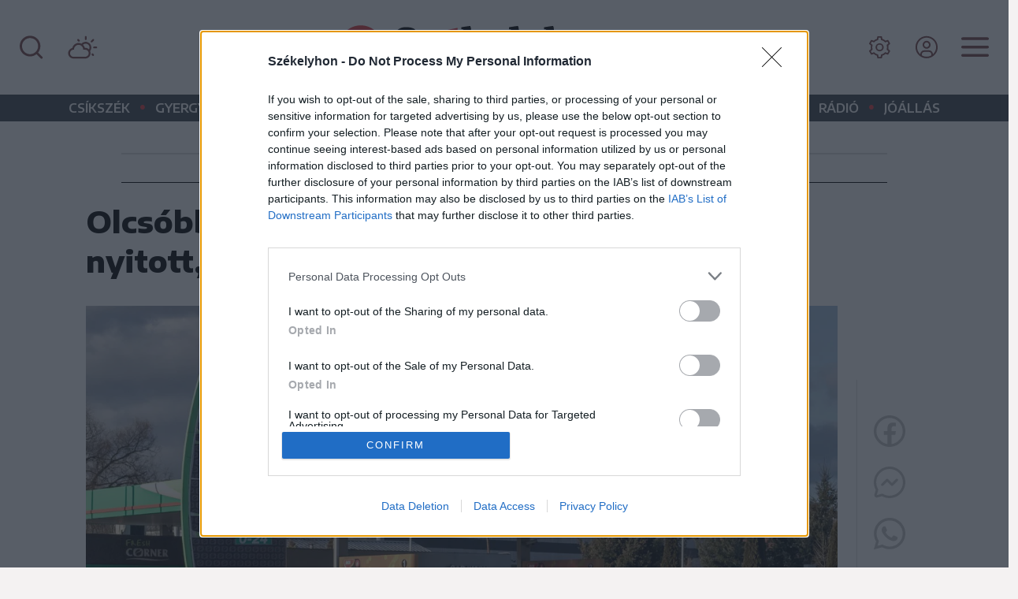

--- FILE ---
content_type: text/html; charset=utf-8
request_url: https://szekelyhon.ro/aktualis/olcsobban-tankolhatnak-egyesek-de-a-lista-nyitott-fel-lehet-kerulni?op=allow
body_size: 33998
content:
<!DOCTYPE html>
<html lang="hu">

<head>
    <meta charset="UTF-8">
    <meta http-equiv="X-UA-Compatible" content="IE=edge">
    <meta name="viewport" content="width=device-width, initial-scale=1.0">
    <title>Olcsóbban tankolhatnak egyesek, de a lista nyitott, fel lehet kerülni</title>
    <meta name="description" content="A napokban jutnak el több mint 3300 székelyföldi alkalmazotthoz azok a tankolókártyák, amelyek kedvezményt biztosítanak üzemanyag-vásárláskor a MOL-csoport töltőállomásainál. Az Arbor Vállalkozók Szövetsége által kezdeményezett megállapodás mások – egyesü" />
    <meta name="keywords" content="napokban,jutnak,több,mint,3300,székelyföldi,alkalmazotthoz,azok,tankolókártyák,amelyek,kedvezményt,biztosítanak,üzemanyag-vásárláskor,mol-csoport,töltőállomásainál.,arbor,vállalkozók,szövetsége,által,kezdeményezett,megállapodás,mások,egyesületek,alapítván" />
    <meta name="color-scheme" content="light dark">
    <link id="bootstrapst" rel="stylesheet" href="https://cdn.jsdelivr.net/npm/bootstrap@5.0.2/dist/css/bootstrap.min.css">
          <link href="https://szekelyhon.ro/template/szekelyhon_new/css/light_mode.css?v=2" rel="stylesheet">
        <link href="https://szekelyhon.ro/template/szekelyhon_new/css/szekely_v35.css?v=2" rel="stylesheet">
    <link href="https://szekelyhon.ro/template/szekelyhon_new/css/szekely_resp_v17.css?v=3" rel="stylesheet">
    <link rel="stylesheet" href="https://cdn.jsdelivr.net/npm/bootstrap-icons@1.6.0/font/bootstrap-icons.css">
    <link rel="stylesheet" href="https://cdnjs.cloudflare.com/ajax/libs/bootstrap-datepicker/1.9.0/css/bootstrap-datepicker.css" />
    <!-- <link rel="stylesheet" type="text/css" href="https://cdn.szekelyhon.ro/admin/client-template/css/selectize.bootstrap5.css" /> -->
    <link rel="shortcut icon" href="https://szekelyhon.ro/template/szekelyhon_new/images/fav.ico" />
    <link rel="preconnect" href="https://fonts.googleapis.com">
    <link rel="preconnect" href="https://fonts.gstatic.com" crossorigin>
    <link href="https://fonts.googleapis.com/css2?family=Roboto+Slab:wght@100;200;300;400;500;600;700;800;900&display=swap" rel="stylesheet">
    <link href="https://fonts.googleapis.com/css2?family=Encode+Sans+Expanded:wght@100;200;300;400;500;600;700;800;900&family=Encode+Sans+Semi+Expanded:wght@100;200;300;400;500;600;700;800;900&display=swap" rel="stylesheet">
    <link rel="stylesheet" href="https://cdn.szekelyhon.ro/admin/client-template/css/cocoen.min.css">
          <link rel="stylesheet" href="https://cdn.szekelyhon.ro/admin/client-template/css/photoswipe.css">
      <link rel="stylesheet" href="https://cdn.szekelyhon.ro/admin/client-template/css/default-skin/default-skin.css">
        <link rel="stylesheet" href="https://cdnjs.cloudflare.com/ajax/libs/font-awesome/4.7.0/css/font-awesome.min.css">

    <script>
     dataLayer = [];
     window.dataLayer = window.dataLayer || [];
function gtag(){dataLayer.push(arguments);}

window.gtag('consent', 'default', {
  ad_storage: 'denied',
  analytics_storage: 'denied',
  ad_user_data: 'denied',
  ad_personalization: 'denied',
  functionality_storage: 'denied',
  personalization_storage: 'denied',
  security_storage: 'denied'
});

    </script>
        <meta property="og:image" content="https://cdn.szekelyhon.ro/csik/aktualis/2022/10_marcius/nn_megrohamozott-csikszeredai-benzinkutak-pnt.jpg" />
    <meta property="og:image:width" content="1320" />
    <meta property="og:image:height" content="878" />
        <meta property="og:url" content="https://szekelyhon.ro/aktualis/olcsobban-tankolhatnak-egyesek-de-a-lista-nyitott-fel-lehet-kerulni" />
    <meta property="og:type" content="article" />
    <meta property="og:title" content="Olcsóbban tankolhatnak egyesek, de a lista nyitott, fel lehet kerülni" />
    <meta property="og:description" content="A napokban jutnak el több mint 3300 székelyföldi alkalmazotthoz azok a tankolókártyák, amelyek kedvezményt biztosítanak üzemanyag-vásárláskor a MOL-csoport töltőállomásainál. Az Arbor Vállalkozók Szövetsége által kezdeményezett megállapodás mások – egyesü" />

    <meta name="twitter:card" content="summary_large_image"/>
    <meta name="twitter:title" content="Olcsóbban tankolhatnak egyesek, de a lista nyitott, fel lehet kerülni"/>
    <meta name="twitter:description" content="A napokban jutnak el több mint 3300 székelyföldi alkalmazotthoz azok a tankolókártyák, amelyek kedvezményt biztosítanak üzemanyag-vásárláskor a MOL-csoport töltőállomásainál. Az Arbor Vállalkozók Szövetsége által kezdeményezett megállapodás mások – egyesü"/>
    <meta name="twitter:site" content="@szekelyhon"/>
    <meta name="twitter:image" content="https://cdn.szekelyhon.ro/csik/aktualis/2022/10_marcius/nn_megrohamozott-csikszeredai-benzinkutak-pnt.jpg"/>
    <meta name="twitter:creator" content="@szekelyhon"/>

        <link rel="canonical" href="https://szekelyhon.ro/aktualis/olcsobban-tankolhatnak-egyesek-de-a-lista-nyitott-fel-lehet-kerulni" />
    <meta name="robots" content="ALL" />
   <meta name="robots" content="index, follow, max-image-preview:large" />
        <link href="https://szekelyhon.ro/rss/szekelyhon_hirek.xml" rel="alternate" type="application/rss+xml" title="Székelyhon.ro - Hírek" />
    <script src="https://ajax.googleapis.com/ajax/libs/jquery/3.6.0/jquery.min.js"></script>
    <script src='https://cdn.szekelyhon.ro/admin/client-template/js/js_cookie.js'></script>
        <script type="text/javascript">
 
    $(document).ready(function() {
         
       $('.extlink').click(function() {
         var titles = $(this).attr('title').split('|');
         dataLayer.push({
           "event": "externallinkclick",
           "page_type": titles[0],
           "content_name": titles[1],
           "login": "no",
                      "newsletter": "no",
           "subscription": "no"
        });
       });
       $('#elofizetes_d').click(function() {
         dataLayer.push({
            "event": "subscritionclick",
              "page_type": "subscription",
              "content_type": "subscription",
              "login": "no",
                            "newsletter": "no",
              "subscription": "no"
         });
       });
       $('#elofizetes_m').click(function() {
         dataLayer.push({
            "event": "subscritionclick",
              "page_type": "subscription",
              "content_type": "subscription",
              "login": "no",
                            "newsletter": "no",
              "subscription": "no"
         });
       });

    });
    </script>
    <script>
        dataLayer.push({
      "event": "articlevisit",
      "page_type": "article",
      "page_title": "Olcsóbban tankolhatnak egyesek, de a lista nyitott, fel lehet kerülni",
      "content_type": ["Aktuális"],
      "content_tag": [],
      "keywords": [],
      "author": ["Gergely Imre"],
      "post_id": "425425",
                  "publication_date": "20220323",
      "character_number": "2428",
                  "login": "no",
            "newsletter": "no",
      "subscription": "no"
      });
        </script>
    <!-- Google Tag Manager -->
    <script>(function(w,d,s,l,i){w[l]=w[l]||[];w[l].push({'gtm.start':
    new Date().getTime(),event:'gtm.js'});var f=d.getElementsByTagName(s)[0],
    j=d.createElement(s),dl=l!='dataLayer'?'&l='+l:'';j.async=true;j.src=
    'https://www.googletagmanager.com/gtm.js?id='+i+dl;f.parentNode.insertBefore(j,f);
    })(window,document,'script','dataLayer','GTM-5J2NSF8');</script>
    <!-- End Google Tag Manager -->
    <script async='async' src='https://www.googletagservices.com/tag/js/gpt.js'></script>
    <script>
      var googletag = googletag || {};
      googletag.cmd = googletag.cmd || [];
      var slotsToLoad = []; 
    </script>

    <script>
      function getUrlParameter(name) {
        const urlParams = new URLSearchParams(window.location.search);
        return urlParams.get(name);
      }

      googletag.cmd.push(function() {
        const adPreviewValue = getUrlParameter('ad_preview');
        if (adPreviewValue) {
          googletag.pubads().setTargeting('ad_preview', adPreviewValue);
        }
        googletag.pubads().setRequestNonPersonalizedAds(1);
        googletag.pubads().collapseEmptyDivs();
        googletag.pubads().enableSingleRequest();
        googletag.pubads().disableInitialLoad();
        googletag.enableServices();
      });
    </script>
    <script async src="https://pagead2.googlesyndication.com/pagead/js/adsbygoogle.js?client=ca-pub-8457965141330677" crossorigin="anonymous"></script>
</head>

<body class="background">
<script>
var ad = document.createElement('div');
ad.id = 'AdSense';
ad.className = 'AdSense';
ad.style.display = 'block';
ad.style.position = 'absolute';
ad.style.top = '-1px';
ad.style.height = '1px';
document.body.appendChild(ad);
</script>

<!-- Google Tag Manager (noscript) -->
<noscript><iframe src="https://www.googletagmanager.com/ns.html?id=GTM-5J2NSF8"
height="0" width="0" style="display:none;visibility:hidden"></iframe></noscript>
<!-- End Google Tag Manager (noscript) -->

  <div id="fb-root"></div>
  <script>(function(d, s, id) {
    var js, fjs = d.getElementsByTagName(s)[0];
    if (d.getElementById(id)) return;
    js = d.createElement(s); js.id = id;
    js.src = "//connect.facebook.net/hu_HU/all.js#xfbml=1";
    fjs.parentNode.insertBefore(js, fjs);
  }(document, 'script', 'facebook-jssdk'));</script>

  
  <div class="supreme-container">
    <header class="fejlec">
        <div class="container-fluid fej d-flex  align-items-center justify-content-between">
                    <div class="negyzet d-lg-none"></div>
                      <div class="search d-none d-lg-block kereses">
                <button class="btn btn-link" type="button" title="Keresés" data-bs-toggle="modal" data-bs-target="#searchmodal">
                  <svg width="30" height="30" viewBox="0 0 30 30" fill="none" xmlns="http://www.w3.org/2000/svg">
                  <path d="M28.7742 27.0606L23.3638 21.6939C25.464 19.0753 26.481 15.7516 26.2058 12.4062C25.9307 9.06081 24.3842 5.94796 21.8844 3.70776C19.3846 1.46756 16.1214 0.270276 12.766 0.362094C9.41054 0.453911 6.21778 1.82785 3.84423 4.20141C1.47067 6.57496 0.0967332 9.76771 0.00491599 13.1232C-0.0869013 16.4786 1.11038 19.7417 3.35059 22.2415C5.59079 24.7413 8.70363 26.2878 12.049 26.563C15.3945 26.8382 18.7182 25.8211 21.3367 23.721L26.7034 29.0877C26.839 29.2243 27.0003 29.3328 27.178 29.4069C27.3557 29.4809 27.5463 29.519 27.7388 29.519C27.9313 29.519 28.1219 29.4809 28.2997 29.4069C28.4774 29.3328 28.6387 29.2243 28.7742 29.0877C29.0371 28.8157 29.184 28.4523 29.184 28.0741C29.184 27.6959 29.0371 27.3325 28.7742 27.0606V27.0606ZM13.1555 23.721C11.1365 23.721 9.16279 23.1223 7.48403 22.0006C5.80528 20.8789 4.49685 19.2845 3.72421 17.4192C2.95156 15.5539 2.74941 13.5013 3.1433 11.5211C3.53719 9.54089 4.50944 7.72194 5.9371 6.29428C7.36476 4.86661 9.18371 3.89436 11.1639 3.50047C13.1442 3.10658 15.1967 3.30874 17.062 4.08139C18.9274 4.85403 20.5217 6.16246 21.6434 7.84121C22.7651 9.51996 23.3638 11.4936 23.3638 13.5127C23.3638 16.2201 22.2883 18.8166 20.3739 20.731C18.4594 22.6455 15.8629 23.721 13.1555 23.721V23.721Z" fill="#784445"/>
                  </svg>
                </button>

                <button class="btn btn-link" type="button" title="Időjárás" onclick="location.href='https://szekelyhon.ro/cimke/idojaras';">
                  <svg  width="38" height="30" version="1.1" id="Layer_1" xmlns="http://www.w3.org/2000/svg" xmlns:xlink="http://www.w3.org/1999/xlink" x="0px" y="0px"
                     viewBox="0 0 38.1 30" style="enable-background:new 0 0 38.1 30;" xml:space="preserve">
                  <path class="st0" d="M0.5,22.5c0,1.2,0.3,2.4,0.9,3.4s1.4,1.9,2.5,2.5c1,0.6,2.2,0.9,3.4,0.9h14.9c1.2,0,2.4-0.3,3.4-0.9
                    c1-0.6,1.9-1.4,2.5-2.5c0.6-1,0.9-2.2,0.9-3.4c0-0.9-0.2-1.8-0.6-2.7c1-1.3,1.6-2.8,1.6-4.5c0-1-0.2-1.9-0.6-2.8
                    c-0.4-0.9-0.9-1.6-1.5-2.3c-0.6-0.6-1.4-1.2-2.3-1.5C24.7,8.2,23.8,8,22.8,8c-2,0-3.8,0.8-5.3,2.4c-1.1-0.6-2.3-0.9-3.7-0.9
                    c-1.9,0-3.6,0.6-5.1,1.8s-2.4,2.7-2.9,4.6C4.2,16.3,3,17.1,2,18.3C1,19.5,0.5,21,0.5,22.5z M2.9,22.5c0-1.2,0.4-2.1,1.2-3
                    s1.7-1.3,2.9-1.5l0.7,0c0.2,0,0.3-0.1,0.3-0.2L8,17.1c0.2-1.5,0.8-2.7,1.9-3.7c1.1-1,2.4-1.5,3.9-1.5c1.5,0,2.8,0.5,3.9,1.5
                    c1.1,1,1.7,2.2,1.9,3.7l0.1,0.8c0,0.2,0.1,0.2,0.3,0.2h2.2c1.2,0,2.3,0.4,3.1,1.3c0.9,0.9,1.3,1.9,1.3,3.1c0,1.3-0.4,2.3-1.3,3.2
                    c-0.9,0.9-1.9,1.3-3.1,1.3H7.3c-1.2,0-2.2-0.4-3.1-1.3C3.3,24.8,2.9,23.8,2.9,22.5z M12.1,5.7c0,0.3,0.1,0.6,0.3,0.9l0.9,0.9
                    c0.3,0.3,0.6,0.4,0.9,0.3c0.3,0,0.5-0.1,0.8-0.4c0.2-0.2,0.3-0.5,0.3-0.9c0-0.3-0.1-0.6-0.4-0.8l-0.8-0.9c-0.2-0.2-0.5-0.3-0.8-0.3
                    c-0.3,0-0.6,0.1-0.9,0.3C12.2,5.1,12.1,5.3,12.1,5.7z M19.4,11.8c0.9-0.9,2.1-1.4,3.4-1.4c1.4,0,2.5,0.5,3.5,1.4
                    c0.9,0.9,1.4,2.1,1.4,3.4c0,0.9-0.2,1.7-0.7,2.5c-1.3-1.3-2.9-2-4.8-2h-0.4C21.4,14.3,20.6,13,19.4,11.8z M21.7,4.5
                    c0,0.4,0.1,0.6,0.3,0.9c0.2,0.2,0.5,0.3,0.8,0.3c0.4,0,0.6-0.1,0.9-0.3c0.2-0.2,0.3-0.5,0.3-0.9V1.7c0-0.3-0.1-0.6-0.3-0.8
                    s-0.5-0.3-0.8-0.3c-0.3,0-0.6,0.1-0.8,0.3c-0.2,0.2-0.3,0.5-0.3,0.8V4.5z M29.2,7.6c0,0.4,0.1,0.6,0.3,0.9c0.3,0.2,0.6,0.3,0.9,0.3
                    c0.2,0,0.5-0.1,0.8-0.3l2-2c0.2-0.2,0.3-0.5,0.3-0.9c0-0.3-0.1-0.6-0.3-0.8c-0.2-0.2-0.5-0.3-0.8-0.3c-0.3,0-0.6,0.1-0.8,0.3l-2,2
                    C29.3,7.1,29.2,7.3,29.2,7.6z M30.3,23.9c0,0.3,0.1,0.6,0.3,0.9l0.9,0.9c0.2,0.2,0.5,0.3,0.8,0.3c0.3,0,0.6-0.1,0.8-0.3
                    s0.3-0.5,0.3-0.9c0-0.3-0.1-0.6-0.3-0.8l-0.9-0.9c-0.2-0.2-0.5-0.3-0.8-0.3c-0.3,0-0.6,0.1-0.8,0.3C30.4,23.3,30.3,23.6,30.3,23.9z
                     M32.3,15.2c0,0.3,0.1,0.6,0.4,0.8c0.2,0.2,0.5,0.3,0.8,0.3h2.8c0.3,0,0.6-0.1,0.8-0.3c0.2-0.2,0.3-0.5,0.3-0.8
                    c0-0.3-0.1-0.6-0.3-0.8c-0.2-0.2-0.5-0.3-0.8-0.3h-2.8c-0.3,0-0.6,0.1-0.8,0.3C32.5,14.7,32.3,14.9,32.3,15.2z"/>
                  </svg>
                </button>

            </div>
                          <div class="logo align-self-center">
               
                
                                      <a href="https://szekelyhon.ro/">
                      <img class="img-fluid logo" id="main_logo" src="https://cdn.szekelyhon.ro/admin/client-template/images/szekelyhon-logo.svg" width="450" height="61" data-params='https://cdn.szekelyhon.ro/admin/client-template/images/szekelyhon-logo.svg|https://cdn.szekelyhon.ro/admin/client-template/template/szekelyhon_new/images/szekelyhon-logo-white.svg' alt="szekelyhon"> 
                      </a>
                                  
              </div>
                        <div class="menu d-flex align-items-center">
              <button class="login d-none d-lg-inline btn dropdown-toggle dropdown-menu_login" title="Beállítások" data-bs-toggle="dropdown" data-bs-auto-close="true" aria-expanded="false">
                <svg xmlns="http://www.w3.org/2000/svg" xmlns:xlink="http://www.w3.org/1999/xlink" aria-hidden="true" role="img" width="30" height="30" preserveAspectRatio="xMidYMid meet" viewBox="0 0 512 512"><path fill="#784445" d="M245.151 168a88 88 0 1 0 88 88a88.1 88.1 0 0 0-88-88zm0 144a56 56 0 1 1 56-56a56.063 56.063 0 0 1-56 56z"/><path fill="#784445" d="M464.7 322.319l-31.77-26.153a193.081 193.081 0 0 0 0-80.332l31.77-26.153a19.941 19.941 0 0 0 4.606-25.439l-32.612-56.483a19.936 19.936 0 0 0-24.337-8.73l-38.561 14.447a192.038 192.038 0 0 0-69.54-40.192l-6.766-40.571A19.936 19.936 0 0 0 277.762 16H212.54a19.937 19.937 0 0 0-19.728 16.712l-6.762 40.572a192.03 192.03 0 0 0-69.54 40.192L77.945 99.027a19.937 19.937 0 0 0-24.334 8.731L21 164.245a19.94 19.94 0 0 0 4.61 25.438l31.767 26.151a193.081 193.081 0 0 0 0 80.332l-31.77 26.153A19.942 19.942 0 0 0 21 347.758l32.612 56.483a19.937 19.937 0 0 0 24.337 8.73l38.562-14.447a192.03 192.03 0 0 0 69.54 40.192l6.762 40.571A19.937 19.937 0 0 0 212.54 496h65.222a19.936 19.936 0 0 0 19.728-16.712l6.763-40.572a192.038 192.038 0 0 0 69.54-40.192l38.564 14.449a19.938 19.938 0 0 0 24.334-8.731l32.609-56.487a19.939 19.939 0 0 0-4.6-25.436zm-50.636 57.12l-48.109-18.024l-7.285 7.334a159.955 159.955 0 0 1-72.625 41.973l-10 2.636L267.6 464h-44.89l-8.442-50.642l-10-2.636a159.955 159.955 0 0 1-72.625-41.973l-7.285-7.334l-48.117 18.024L53.8 340.562l39.629-32.624l-2.7-9.973a160.9 160.9 0 0 1 0-83.93l2.7-9.972L53.8 171.439l22.446-38.878l48.109 18.024l7.285-7.334a159.955 159.955 0 0 1 72.625-41.973l10-2.636L222.706 48H267.6l8.442 50.642l10 2.636a159.955 159.955 0 0 1 72.625 41.973l7.285 7.334l48.109-18.024l22.447 38.877l-39.629 32.625l2.7 9.972a160.9 160.9 0 0 1 0 83.93l-2.7 9.973l39.629 32.623z"/></svg>
              </button>
                              <button class="login d-none d-lg-inline btn" title="Bejelentkezés" aria-expanded="false" onclick="location.href='https://szekelyhon.ro/bejelentkezes';">
                  <svg width="30" height="30" viewBox="0 0 28 27" fill="none" xmlns="http://www.w3.org/2000/svg">
                  <path d="M14 5.85718C13.0729 5.85718 12.1666 6.1321 11.3958 6.64716C10.6249 7.16223 10.0241 7.89432 9.66932 8.75085C9.31453 9.60738 9.2217 10.5499 9.40257 11.4592C9.58344 12.3685 10.0299 13.2037 10.6854 13.8592C11.341 14.5148 12.1762 14.9612 13.0855 15.1421C13.9948 15.323 14.9373 15.2302 15.7938 14.8754C16.6504 14.5206 17.3824 13.9198 17.8975 13.1489C18.4126 12.3781 18.6875 11.4718 18.6875 10.5447C18.6875 9.30148 18.1936 8.10919 17.3146 7.23011C16.4355 6.35104 15.2432 5.85718 14 5.85718ZM14 13.3572C13.4437 13.3572 12.9 13.1922 12.4375 12.8832C11.9749 12.5741 11.6145 12.1349 11.4016 11.621C11.1887 11.1071 11.133 10.5416 11.2415 9.99599C11.3501 9.45042 11.6179 8.94928 12.0113 8.55594C12.4046 8.1626 12.9057 7.89474 13.4513 7.78622C13.9969 7.6777 14.5624 7.7334 15.0763 7.94627C15.5902 8.15914 16.0295 8.51962 16.3385 8.98214C16.6476 9.44465 16.8125 9.98842 16.8125 10.5447C16.8118 11.2904 16.5152 12.0053 15.9879 12.5326C15.4606 13.0599 14.7457 13.3564 14 13.3572Z" fill="#784445"/>
                  <path d="M14 0.232178C11.4041 0.232178 8.86654 1.00195 6.70815 2.44414C4.54975 3.88633 2.86749 5.93618 1.87409 8.33446C0.880687 10.7327 0.620768 13.3717 1.1272 15.9177C1.63363 18.4637 2.88367 20.8024 4.71923 22.638C6.55479 24.4735 8.89345 25.7236 11.4394 26.23C13.9854 26.7364 16.6244 26.4765 19.0227 25.4831C21.421 24.4897 23.4709 22.8074 24.913 20.649C26.3552 18.4906 27.125 15.9531 27.125 13.3572C27.121 9.87743 25.737 6.54134 23.2764 4.08079C20.8158 1.62023 17.4798 0.236148 14 0.232178V0.232178ZM8.37501 23.0856V21.7947C8.37575 21.049 8.67231 20.334 9.19959 19.8068C9.72688 19.2795 10.4418 18.9829 11.1875 18.9822H16.8125C17.5582 18.9829 18.2731 19.2795 18.8004 19.8068C19.3277 20.334 19.6243 21.049 19.625 21.7947V23.0856C17.918 24.0824 15.9767 24.6076 14 24.6076C12.0233 24.6076 10.082 24.0824 8.37501 23.0856V23.0856ZM21.4925 21.7253C21.4738 20.4956 20.9728 19.3225 20.0974 18.4587C19.222 17.5948 18.0423 17.1095 16.8125 17.1072H11.1875C9.95768 17.1095 8.77798 17.5948 7.90259 18.4587C7.0272 19.3225 6.52619 20.4956 6.50751 21.7253C4.80741 20.2073 3.6085 18.2086 3.06954 15.9941C2.53057 13.7795 2.67697 11.4534 3.48935 9.32392C4.30174 7.1944 5.74177 5.36187 7.61879 4.06896C9.49581 2.77605 11.7213 2.08376 14.0005 2.08376C16.2797 2.08376 18.5051 2.77605 20.3822 4.06896C22.2592 5.36187 23.6992 7.1944 24.5116 9.32392C25.324 11.4534 25.4704 13.7795 24.9314 15.9941C24.3924 18.2086 23.1935 20.2073 21.4934 21.7253H21.4925Z" fill="#784445"/>
                  </svg>
                </button>
                                <div class="dropdown-menu dropdown-menu_login">
                  <div class="container p-0 pt-3 pb-3">
                      <div class="section row justify-content-center">
                        <div class="col-lg-3 text-center">
                            Olvasási mód:<br />
                            <div class="btn-group">
                              <a href="" id="sunmode" class="btn btn-primary settxtcolor1 active" aria-current="page"><img src="https://cdn.szekelyhon.ro/admin/client-template/template/szekelyhon_new/images/sun.svg" alt="Világos mód" /></a>
                              <a href="" id="darkmode" class="btn btn-primary settxtcolor2"><img src="https://cdn.szekelyhon.ro/admin/client-template/template/szekelyhon_new/images/dark.svg" alt="Sötét mód" /></a>
                            </div>

                        </div>
                        <div class="col-lg-3 text-center">
                              Betűméret:<br />
                              <div class="btn-group">
                                <a href="" id="downsize" class="btn btn-primary settxtsize1 active" aria-current="page">a</a>
                                <a href="" id="upsize" class="btn btn-primary settxtsize2">a</a>
                              </div>
                        </div>
                        </div>
                      </div>
                  </div>

                <button class="btn btn-link d-none d-lg-block dropdown-toggle" title="Menü" data-bs-toggle="dropdown" data-bs-auto-close="true" aria-expanded="false">
                  <svg width="35" height="25" viewBox="0 0 35 25" fill="none" xmlns="http://www.w3.org/2000/svg">
                  <path d="M0 2.10718C0 1.64305 0.184374 1.19793 0.512563 0.869741C0.840752 0.541553 1.28587 0.357178 1.75 0.357178H33.25C33.7141 0.357178 34.1592 0.541553 34.4874 0.869741C34.8156 1.19793 35 1.64305 35 2.10718C35 2.57131 34.8156 3.01643 34.4874 3.34461C34.1592 3.6728 33.7141 3.85718 33.25 3.85718H1.75C1.28587 3.85718 0.840752 3.6728 0.512563 3.34461C0.184374 3.01643 0 2.57131 0 2.10718V2.10718Z" fill="#784445"/>
                  <path d="M0 12.6633C0 12.1992 0.184374 11.7541 0.512563 11.4259C0.840752 11.0977 1.28587 10.9133 1.75 10.9133H33.25C33.7141 10.9133 34.1592 11.0977 34.4874 11.4259C34.8156 11.7541 35 12.1992 35 12.6633C35 13.1275 34.8156 13.5726 34.4874 13.9008C34.1592 14.229 33.7141 14.4133 33.25 14.4133H1.75C1.28587 14.4133 0.840752 14.229 0.512563 13.9008C0.184374 13.5726 0 13.1275 0 12.6633V12.6633Z" fill="#784445"/>
                  <path d="M1.75 21.4692C1.28587 21.4692 0.840752 21.6536 0.512563 21.9818C0.184374 22.31 0 22.7551 0 23.2192C0 23.6834 0.184374 24.1285 0.512563 24.4567C0.840752 24.7849 1.28587 24.9692 1.75 24.9692H33.25C33.7141 24.9692 34.1592 24.7849 34.4874 24.4567C34.8156 24.1285 35 23.6834 35 23.2192C35 22.7551 34.8156 22.31 34.4874 21.9818C34.1592 21.6536 33.7141 21.4692 33.25 21.4692H1.75Z" fill="#784445"/>
                  </svg>
                </button>
                <div class="dropdown-menu">
                  <div class="container p-0 pt-3 pb-3">
                      <div class="section row">
                        <div class="col-lg-4 col-12">
                          <div class="col-megamenu">
                            <h6 class="title">Rovatok</h6>
                            <ul class="list-unstyled">
                              <li><a href="https://szekelyhon.ro/cimke/csikszek">Csíkszék</a></li>
                              <li><a href="https://szekelyhon.ro/cimke/gyergyoszek">Gyergyószék</a></li>
                              <li><a href="https://szekelyhon.ro/cimke/haromszek">Háromszék</a></li>
                              <li><a href="https://szekelyhon.ro/cimke/marosszek">Marosszék</a></li>
                              <li><a href="https://szekelyhon.ro/cimke/udvarhelyszek">Udvarhelyszék</a></li>
                              <li><a href="https://szekelyhon.ro/vilag">Világ</a></li>
                              <li><a href="https://sport.szekelyhon.ro" target="_blank" title="Székely Sport|Főoldal" class="extlink" rel="noopener noreferrer">Sport</a></li>
                              <li><a href="https://szekelyhon.ro/liget">Liget</a></li>
                              <li><a href="https://szekelyhon.ro/cimke/idojaras">Időjárás</a></li>
                            </ul>
                          </div>  <!-- col-megamenu.// -->
                        </div><!-- end col-3 -->
                        <div class="col-lg-4 col-12">
                          <div class="col-megamenu">
                           <h6 class="title">MédiaTár</h6>
                            <ul class="list-unstyled">
                              <li><a href="https://www.youtube.com/channel/UCZx_aYjFIfVGlrzVt8aNH-g" target="_blank" title="Youtube" class="extlink" rel="noopener noreferrer">Médiatér YouTube-csatorna</a></li>
                              <li><a href="https://szekelyhon.ro/podcast">Aktuális podcast</a></li>
                              <li><a href="https://szekelyhon.ro/podcast?op=2">Hangadó podcast</a></li>
                              <li><a href="https://szekelyhon.ro/podcast?op=5">Nézőpont podcast</a></li>
                              <li><a href="https://szekelyhon.ro/template/szekelyhon_new/radio.php" target="_blank" rel="noopener noreferrer">Rádió GaGa</a></li>
                            </ul>

                            <h6 class="title">Szolgáltatások</h6>
                            <ul class="list-unstyled">
                              <!--<li><a href="https://szekelyhon.ro/elofizetes/" aria-label="Előfizetés" target="_blank" rel="noopener noreferrer">Előfizetés</a></li>-->
                              <li><a href="https://hirdetes.szekelyhon.ro/" aria-label="Apróhirdetés" target="_blank" title="Apróhirdetés" class="extlink" rel="noopener noreferrer">Apróhirdetés</a></li>
                              <li><a href="https://joallas.ro" aria-label="Jóállás" target="_blank" title="Jóállás" class="extlink" rel="noopener noreferrer">Jóállás</a></li>
                              <!--<li><a href="https://cs.photoprintit.com/web/85017215/" aria-label="Cewe" target="_blank" rel="noopener noreferrer">Cewe fotókidolgozás</a></li>-->
                              <li><a href="mailto:reklam@primapress.ro" title="Médiaajánlat" class="extlink" rel="noopener noreferrer">Médiaajánlat</a></li>
                            </ul>
                          </div>  <!-- col-megamenu.// -->
                        </div><!-- end col-3 -->
                        <div class="col-lg-4 col-12">
                          <div class="col-megamenu">
                           <h6 class="title">Médiatér alkalmazás</h6>
                            <div class="lg-flex justify-content-left mediaimg" style="padding: 5px 0 30px;">
                            <a href="https://apps.apple.com/ro/app/id1564082937?utm_source=szekelyhon&utm_medium=referral&utm_campaign=app_letoltes&utm_content=lablec" target="_blank" title="Médiatér alkalmazás" class="extlink" rel="noopener noreferrer"><img src="https://cdn.szekelyhon.ro/admin/client-template/images/appstore.svg" loading="lazy" alt="App Store" style="margin-left:0;margin-bottom:10px;margin-right:10px;" /></a>
                            <a href="https://play.google.com/store/apps/details?id=com.eme.mediater&utm_source=szekelyhon&utm_medium=referral&utm_campaign=app_letoltes&utm_content=lablec" target="_blank" title="Médiatér alkalmazás" class="extlink" rel="noopener noreferrer"><img src="https://cdn.szekelyhon.ro/admin/client-template/images/googleplay.svg" loading="lazy" alt="Google Play" style="margin-left:0;margin-bottom:10px;margin-right:10px;" /></a>
                            </div>

                            <h6 class="title"> Rádió GaGa alkalmazás</h6>
                            <div class="lg-flex justify-content-left mediaimg" style="padding: 5px 0 30px;">
                              <a href="https://apps.apple.com/us/app/r%C3%A1di%C3%B3-gaga/id6502638655?utm_source=szekelyhon&utm_medium=referral&utm_campaign=app_letoltes&utm_content=lablec" target="_blank" title="Rádió GaGa alkalmazás" class="extlink" rel="noopener noreferrer"><img src="https://cdn.szekelyhon.ro/admin/client-template/images/appstore.svg" loading="lazy" alt="App Store" style="margin-left:0;margin-bottom:10px;margin-right:10px;"></a>
                              <a href="https://play.google.com/store/apps/details?id=ro.mediater.radiogaga&utm_source=szekelyhon&utm_medium=referral&utm_campaign=app_letoltes&utm_content=lablec" target="_blank" title="Rádió GaGa alkalmazás" class="extlink" rel="noopener noreferrer"><img src="https://cdn.szekelyhon.ro/admin/client-template/images/googleplay.svg" loading="lazy" alt="Google Play" style="margin-left:0;margin-bottom:10px;margin-right:10px;"></a>
                            </div>

                            <div class="d-flex align-items-center social">
                              <a href="https://www.facebook.com/szekelyhon" aria-label="Facebook" target="_blank" title="Facebook" class="extlink" rel="noopener noreferrer"><img src="https://cdn.szekelyhon.ro/admin/client-template/template/szekelyhon_new/images/menu_social_facebook.svg" alt="Facebook" /></a>
                              <a href="https://www.instagram.com/szekelyhon/" aria-label="Instagram" target="_blank" title="Instagram" class="extlink" rel="noopener noreferrer"><img src="https://cdn.szekelyhon.ro/admin/client-template/template/szekelyhon_new/images/menu_social_instagram.svg" alt="Instagram" /></a>
                              <a href="https://www.youtube.com/channel/UCZx_aYjFIfVGlrzVt8aNH-g" aria-label="Youtube" title="Youtube" class="extlink" target="_blank" rel="noopener noreferrer"><img src="https://cdn.szekelyhon.ro/admin/client-template/template/szekelyhon_new/images/menu_social_youtube.svg" alt="YouTube" /></a>
                              <a href="https://twitter.com/szekelyhon" aria-label="Twitter" target="_blank" title="Twitter" class="extlink" rel="noopener noreferrer"><img src="https://cdn.szekelyhon.ro/admin/client-template/template/szekelyhon_new/images/menu_social_twitter.svg" alt="Twitter" /></a>
                              <a href="https://www.tiktok.com/@szekelyhon" aria-label="TikTok" target="_blank" title="TikTok" class="extlink" rel="noopener noreferrer"><img src="https://cdn.szekelyhon.ro/admin/client-template/template/szekelyhon_new/images/menu_social_tiktok.svg" alt="TikTok" /></a>
                              <a href="https://szekelyhon.ro/static/rss-csatornak" aria-label="RSS"><img src="https://cdn.szekelyhon.ro/admin/client-template/template/szekelyhon_new/images/menu_social_rss.svg" alt="RSS" /></a>
                            </div>
                          </div>  <!-- col-megamenu.// -->
                        </div>
                      </div>
                    </div>
                  </div><!-- end row -->
                </div> <!-- dropdown-mega-menu.// -->

                    <button class="btn btn-link d-lg-none d-block mobilebtn" type="button" data-bs-toggle="offcanvas" data-bs-target="#menuM">
                      <svg width="50" height="50" viewBox="0 0 50 50" fill="none" xmlns="http://www.w3.org/2000/svg">
                      <path d="M25 15.625C26.7259 15.625 28.125 14.2259 28.125 12.5C28.125 10.7741 26.7259 9.375 25 9.375C23.2741 9.375 21.875 10.7741 21.875 12.5C21.875 14.2259 23.2741 15.625 25 15.625Z" fill="#DF3D3F"/>
                      <path d="M25 28.125C26.7259 28.125 28.125 26.7259 28.125 25C28.125 23.2741 26.7259 21.875 25 21.875C23.2741 21.875 21.875 23.2741 21.875 25C21.875 26.7259 23.2741 28.125 25 28.125Z" fill="#DF3D3F"/>
                      <path d="M25 40.625C26.7259 40.625 28.125 39.2259 28.125 37.5C28.125 35.7741 26.7259 34.375 25 34.375C23.2741 34.375 21.875 35.7741 21.875 37.5C21.875 39.2259 23.2741 40.625 25 40.625Z" fill="#DF3D3F"/>
                      </svg>
                </button>
            </div>

        <nav class="helyseg ">
            <div class="scroll-menu text-menu container-fluid scrolling-wrapper">
                <button class="d-lg-none d-inline husznegy btn" data-bs-toggle="offcanvas" data-bs-target="#menuM2">24H</button>
                <a href="https://szekelyhon.ro/cimke/csikszek" >Csíkszék</a><span class="bullet">•</span>
                <a href="https://szekelyhon.ro/cimke/gyergyoszek" >Gyergyószék</a><span class="bullet">•</span>
                <a href="https://szekelyhon.ro/cimke/haromszek" >Háromszék</a><span class="bullet">•</span>
                <a href="https://szekelyhon.ro/cimke/marosszek" >Marosszék</a><span class="bullet">•</span>
                <a href="https://szekelyhon.ro/cimke/udvarhelyszek" >Udvarhelyszék</a><span class="bullet">•</span>
                <a href="https://szekelyhon.ro/vilag" >Világ</a><span class="bullet">•</span>
                <a href="https://sport.szekelyhon.ro" target="_blank" title="Székely Sport|Főoldal" class="extlink" rel="noopener noreferrer">Sport</a><span class="bullet">•</span>
                <a href="https://szekelyhon.ro/liget" >Liget</a><span class="bullet">•</span>
                <a href="https://szekelyhon.ro/template/szekelyhon_new/radio.php" target="_blank" rel="noopener noreferrer">Rádió</a><span class="bullet">•</span>
                <a href="https://joallas.ro" target="_blank" rel="noopener noreferrer">Jóállás</a>
            </div>
        </nav>
<!--Menu-Mobil-->
        <div class="offcanvas offcanvas-end" tabindex="-1" id="menuM">
            <div class="offcanvas-header d-flex justify-content-center">
              <form action="https://szekelyhon.ro/kereses" method="get">
                <div class="input-group mobilsrcgr">
                  <input type="text" name="src_words" class="form-control mobilsearch" placeholder="Keresés" aria-label="Keresés" aria-describedby="button-search-mobile">
                  <button class="btn btn-outline-secondary searchbtn2" type="submit" id="button-search-mobile"><svg width="22" height="22" viewBox="0 0 30 30" fill="none" xmlns="http://www.w3.org/2000/svg">
                  <path d="M28.7742 27.0606L23.3638 21.6939C25.464 19.0753 26.481 15.7516 26.2058 12.4062C25.9307 9.06081 24.3842 5.94796 21.8844 3.70776C19.3846 1.46756 16.1214 0.270276 12.766 0.362094C9.41054 0.453911 6.21778 1.82785 3.84423 4.20141C1.47067 6.57496 0.0967332 9.76771 0.00491599 13.1232C-0.0869013 16.4786 1.11038 19.7417 3.35059 22.2415C5.59079 24.7413 8.70363 26.2878 12.049 26.563C15.3945 26.8382 18.7182 25.8211 21.3367 23.721L26.7034 29.0877C26.839 29.2243 27.0003 29.3328 27.178 29.4069C27.3557 29.4809 27.5463 29.519 27.7388 29.519C27.9313 29.519 28.1219 29.4809 28.2997 29.4069C28.4774 29.3328 28.6387 29.2243 28.7742 29.0877C29.0371 28.8157 29.184 28.4523 29.184 28.0741C29.184 27.6959 29.0371 27.3325 28.7742 27.0606V27.0606ZM13.1555 23.721C11.1365 23.721 9.16279 23.1223 7.48403 22.0006C5.80528 20.8789 4.49685 19.2845 3.72421 17.4192C2.95156 15.5539 2.74941 13.5013 3.1433 11.5211C3.53719 9.54089 4.50944 7.72194 5.9371 6.29428C7.36476 4.86661 9.18371 3.89436 11.1639 3.50047C13.1442 3.10658 15.1967 3.30874 17.062 4.08139C18.9274 4.85403 20.5217 6.16246 21.6434 7.84121C22.7651 9.51996 23.3638 11.4936 23.3638 13.5127C23.3638 16.2201 22.2883 18.8166 20.3739 20.731C18.4594 22.6455 15.8629 23.721 13.1555 23.721V23.721Z" fill="#784445"/>
                  </svg></button>
                </div>
              </form>
              <button type="button" class="btn-close" data-bs-dismiss="offcanvas" aria-label="Bezárás" name="search"></button>
            </div>
            <div class="offcanvas-body">


                <div class="d-flex justify-content-between">
                    <button class="btn gomb_menu gomb1 active" onclick="openMenu_tab('Aktualis','gomb1')"><svg  width="47" height="47"  xmlns="http://www.w3.org/2000/svg" xmlns:xlink="http://www.w3.org/1999/xlink" viewBox="0 0 47 47" style="enable-background:new 0 0 47 47;" xml:space="preserve">
                    <style type="text/css">
                      .st0{fill-rule:evenodd;clip-rule:evenodd;fill:#784445;}
                    </style>
                    <path class="st0" d="M23.5,0.4C10.7,0.4,0.4,10.8,0.4,23.6s10.4,23.2,23.2,23.2s23.2-10.4,23.2-23.2S36.3,0.4,23.5,0.4z M37.4,36.4
                      c-1.3,2.3-4.2,4.4-6.9,4.3c-1.3-0.1-2.7-0.4-3.8-1.1c-0.9-0.6-1.7-1.2-2.5-1.9c0,0-0.1-0.1-0.1-0.1c-0.1,0.1-0.2,0.1-0.3,0.2
                      C17,44.3,9.1,33.5,11,34.1c1.7,0.5,3.5,0.4,5.2-0.2c1.8-0.7,4.1-2.7,6.1-1c0.7,0.6,1.7,1.9,2,1.9c0.1,0,0.2-0.1,0.3-0.2
                      c3.7-3.3,4.6-1.3,6.6,0.1c2.2,1.5,3.6,1,6.2,0.8C37.8,35.5,37.7,36,37.4,36.4z M39.5,26.5c-3.3,5.3-14.7-0.3-18.1-2.4
                      c-2.6-1.6-6.2-3.8-9.2-5.3c-0.1,0.3-0.1,0.6-0.2,0.8c-0.5,2.2-3.9,1.3-4.9-0.3c-0.6-1.1-0.4-2.3,1.4-1.9c1.2,0.4,2.4,0.8,3.6,1.4
                      c0.6-2.7,2.2-8,5.5-10.5c4.6-3.5,5.2-1.1,8-0.3c0.8,0.2,1.8-0.4,2.7-0.3c4.8,0.1,6,10.5,5.3,13.8C36.7,21,41.9,22.7,39.5,26.5z"/>
                    </svg></button>
                    <button class="btn gomb_menu gomb2" onclick="openMenu_tab('Login','gomb2')"><svg width="47" height="47" viewBox="0 0 47 47" fill="none" xmlns="http://www.w3.org/2000/svg">
                    <path d="M23.5 11.75C22.0475 11.75 20.6277 12.1807 19.42 12.9876C18.2124 13.7946 17.2711 14.9415 16.7153 16.2834C16.1594 17.6253 16.014 19.1019 16.2974 20.5264C16.5807 21.951 17.2801 23.2595 18.3072 24.2866C19.3342 25.3136 20.6428 26.013 22.0673 26.2964C23.4919 26.5798 24.9684 26.4343 26.3103 25.8785C27.6522 25.3227 28.7992 24.3814 29.6061 23.1737C30.413 21.966 30.8437 20.5462 30.8437 19.0938C30.8437 17.1461 30.07 15.2782 28.6928 13.9009C27.3156 12.5237 25.4477 11.75 23.5 11.75ZM23.5 23.5C22.6285 23.5 21.7766 23.2416 21.052 22.7574C20.3274 22.2732 19.7627 21.5851 19.4292 20.7799C19.0957 19.9748 19.0084 19.0889 19.1784 18.2341C19.3484 17.3794 19.7681 16.5943 20.3843 15.9781C21.0005 15.3618 21.7857 14.9422 22.6404 14.7722C23.4951 14.6021 24.3811 14.6894 25.1862 15.0229C25.9913 15.3564 26.6795 15.9212 27.1637 16.6458C27.6478 17.3704 27.9062 18.2223 27.9062 19.0938C27.9051 20.262 27.4405 21.3821 26.6144 22.2082C25.7883 23.0342 24.6682 23.4988 23.5 23.5Z" fill="#DE3435"/>
                    <path d="M23.5 2.9375C19.4331 2.9375 15.4575 4.14347 12.076 6.40291C8.69456 8.66234 6.05901 11.8738 4.50268 15.6311C2.94636 19.3884 2.53915 23.5228 3.33256 27.5115C4.12597 31.5003 6.08436 35.1642 8.96007 38.0399C11.8358 40.9156 15.4997 42.874 19.4884 43.6674C23.4771 44.4608 27.6116 44.0536 31.3689 42.4973C35.1262 40.9409 38.3376 38.3054 40.5971 34.9239C42.8565 31.5424 44.0625 27.5669 44.0625 23.5C44.0562 18.0484 41.8878 12.8219 38.033 8.96699C34.1781 5.11212 28.9516 2.94372 23.5 2.9375ZM14.6875 38.7412V36.7188C14.6886 35.5505 15.1532 34.4304 15.9793 33.6044C16.8054 32.7783 17.9255 32.3137 19.0937 32.3125H27.9062C29.0745 32.3137 30.1945 32.7783 31.0206 33.6044C31.8467 34.4304 32.3113 35.5505 32.3125 36.7188V38.7412C29.6381 40.3028 26.5968 41.1257 23.5 41.1257C20.4031 41.1257 17.3618 40.3028 14.6875 38.7412ZM35.2382 36.6101C35.2089 34.6836 34.424 32.8456 33.0526 31.4923C31.6811 30.139 29.8329 29.3786 27.9062 29.375H19.0937C17.167 29.3786 15.3188 30.139 13.9473 31.4923C12.5759 32.8456 11.791 34.6836 11.7617 36.6101C9.09822 34.2318 7.21993 31.1006 6.37556 27.6311C5.53118 24.1616 5.76054 20.5175 7.03327 17.1812C8.306 13.845 10.5621 10.974 13.5027 8.94846C16.4434 6.9229 19.9299 5.83832 23.5007 5.83832C27.0715 5.83832 30.558 6.9229 33.4987 8.94846C36.4393 10.974 38.6954 13.845 39.9681 17.1812C41.2408 20.5175 41.4702 24.1616 40.6258 27.6311C39.7815 31.1006 37.9032 34.2318 35.2397 36.6101H35.2382Z" fill="#DE3435"/>
                    </svg></button>
                    <button class="btn gomb_menu gomb3" onclick="openMenu_tab('Settings','gomb3')"><svg width="46" height="46" viewBox="0 0 46 46" fill="none" xmlns="http://www.w3.org/2000/svg">
                    <path d="M26.4883 42.1667H19.5117C19.0745 42.1668 18.6505 42.0174 18.3099 41.7434C17.9693 41.4694 17.7326 41.0872 17.6391 40.6602L16.859 37.0492C15.8184 36.5932 14.8316 36.023 13.9169 35.3491L10.396 36.4703C9.97925 36.6032 9.52957 36.5896 9.12165 36.4317C8.71373 36.2737 8.3721 35.981 8.1535 35.6021L4.6575 29.5627C4.4412 29.1834 4.36 28.742 4.4272 28.3106C4.4944 27.8792 4.70601 27.4834 5.02742 27.1879L7.75867 24.6963C7.63446 23.5676 7.63446 22.4286 7.75867 21.2999L5.02742 18.814C4.70556 18.5184 4.49366 18.1222 4.42645 17.6904C4.35924 17.2586 4.44071 16.8168 4.6575 16.4373L8.14584 10.3941C8.36443 10.0152 8.70606 9.72248 9.11398 9.56454C9.52191 9.4066 9.97158 9.39294 10.3883 9.52584L13.9093 10.6471C14.3769 10.3021 14.8638 9.98009 15.3659 9.68876C15.8508 9.41659 16.3492 9.16934 16.859 8.94893L17.641 5.34176C17.7341 4.91472 17.9703 4.53233 18.3106 4.25798C18.6508 3.98363 19.0746 3.8338 19.5117 3.83334H26.4883C26.9254 3.8338 27.3492 3.98363 27.6894 4.25798C28.0297 4.53233 28.2659 4.91472 28.359 5.34176L29.1487 8.95084C29.6853 9.18851 30.2105 9.45493 30.7184 9.75201C31.1918 10.0261 31.6499 10.327 32.0907 10.6509L35.6136 9.52968C36.0301 9.39727 36.4793 9.41117 36.8868 9.56909C37.2943 9.727 37.6356 10.0194 37.8542 10.3979L41.3425 16.4412C41.7872 17.2213 41.6338 18.2083 40.9726 18.8159L38.2413 21.3076C38.3655 22.4363 38.3655 23.5752 38.2413 24.7039L40.9726 27.1956C41.6338 27.8051 41.7872 28.7903 41.3425 29.5703L37.8542 35.6136C37.6356 35.9925 37.2939 36.2852 36.886 36.4432C36.4781 36.6011 36.0284 36.6147 35.6117 36.4818L32.0907 35.3606C31.1768 36.034 30.1906 36.6036 29.1506 37.0588L28.359 40.6602C28.2655 41.0869 28.0291 41.4688 27.6889 41.7428C27.3487 42.0168 26.9251 42.1663 26.4883 42.1667ZM22.9923 15.3333C20.959 15.3333 19.009 16.1411 17.5712 17.5789C16.1334 19.0166 15.3257 20.9667 15.3257 23C15.3257 25.0333 16.1334 26.9834 17.5712 28.4212C19.009 29.8589 20.959 30.6667 22.9923 30.6667C25.0257 30.6667 26.9757 29.8589 28.4135 28.4212C29.8513 26.9834 30.659 25.0333 30.659 23C30.659 20.9667 29.8513 19.0166 28.4135 17.5789C26.9757 16.1411 25.0257 15.3333 22.9923 15.3333Z" fill="#DF3D3F"/>
                    </svg></button>
                </div>
                <div id="Aktualis" class="menu_tab container">
                    <div class="menu_tab_elem">
                        <h3 class="p mobiltitle">Rovatok</h3>
                        <ul class="list-unstyled mobmenuli">
                          <li><a href="https://szekelyhon.ro/cimke/csikszek">Csíkszék</a></li>
                          <li><a href="https://szekelyhon.ro/cimke/gyergyoszek">Gyergyószék</a></li>
                          <li><a href="https://szekelyhon.ro/cimke/haromszek">Háromszék</a></li>
                          <li><a href="https://szekelyhon.ro/cimke/marosszek">Marosszék</a></li>
                          <li><a href="https://szekelyhon.ro/cimke/udvarhelyszek">Udvarhelyszék</a></li>
                          <li><a href="https://szekelyhon.ro/vilag">Világ</a></li>
                          <li><a href="https://sport.szekelyhon.ro" target="_blank" title="Székely Sport|Főoldal" class="extlink" rel="noopener noreferrer">Sport</a></li>
                          <li><a href="https://szekelyhon.ro/liget">Liget</a></li>
                                                    <li><a href="https://szekelyhon.ro/cimke/idojaras">Időjárás</a></li>
                          <li><a href="https://szekelyhon.ro/template/szekelyhon_new/radio.php" target="_blank" rel="noopener noreferrer">Rádió</a></li>

                        </ul>

                    </div>
                    <div class="menu_tab_elem">
                        <h3 class="p mobiltitle">Szolgáltatások</h3>
                            <ul class="list-unstyled mobmenuli">
                              <!--<li><a href="https://szekelyhon.ro/elofizetes/" aria-label="Előfizetés" target="_blank" rel="noopener noreferrer">Előfizetés</a></li>-->
                              <li><a href="https://hirdetes.szekelyhon.ro/" aria-label="Apróhirdetés" target="_blank" title="Apróhirdetés" class="extlink" rel="noopener noreferrer">Apróhirdetés</a></li>
                              <li><a href="https://joallas.ro" aria-label="Jóállás" target="_blank" title="Jóállás" class="extlink" rel="noopener noreferrer">Jóállás</a></li>
                              <!--<li><a href="https://cs.photoprintit.com/web/85017215/" aria-label="Cewe" target="_blank" rel="noopener noreferrer">Cewe fotókidolgozás</a></li>-->
                              <li><a href="mailto:reklam@primapress.ro" title="Médiaajánlat" class="extlink" rel="noopener noreferrer">Médiaajánlat</a></li>
                            </ul>
                    </div>
                    <div class="menu_tab_elem">
                        <h3 class="p mobiltitle">Médiatár</h3>
                            <ul class="list-unstyled mobmenuli">
                              <li><a href="https://www.youtube.com/channel/UCZx_aYjFIfVGlrzVt8aNH-g" target="_blank" title="Youtube" class="extlink" rel="noopener noreferrer">Médiatér Youtube csatorna</a></li>
                              <li><a href="https://szekelyhon.ro/podcast">Aktuális podcast</a></li>
                              <li><a href="https://szekelyhon.ro/podcast?op=2">Hangadó podcast</a></li>
                              <li><a href="https://szekelyhon.ro/podcast?op=5">Nézőpont podcast</a></li>
                              <li><a href="https://szekelyhon.ro/template/szekelyhon_new/radio.php" target="_blank" rel="noopener noreferrer">Rádió GaGa</a></li>

                            </ul>
                    </div>
                    <div class="mediaimg2">

                      <div class="d-flex justify-content-center social align-items-center socialmob">
                      <a href="https://www.facebook.com/szekelyhon" target="_blank" title="Facebook" class="extlink" rel="noopener noreferrer"><svg width="35" height="35" viewBox="0 0 35 35" fill="none" xmlns="http://www.w3.org/2000/svg">
                      <path d="M17.5 0C7.85167 0 0 7.85167 0 17.5C0 27.1483 7.85167 35 17.5 35C27.1483 35 35 27.1483 35 17.5C35 7.85167 27.1483 0 17.5 0ZM17.5 2.91667C25.5719 2.91667 32.0833 9.42813 32.0833 17.5C32.0869 20.9912 30.835 24.3673 28.5561 27.0121C26.2773 29.657 23.1234 31.3942 19.67 31.9069V21.7525H23.8233L24.4752 17.5335H19.67V15.2294C19.67 13.4794 20.246 11.9233 21.8838 11.9233H24.516V8.2425C24.0538 8.17979 23.0752 8.04417 21.226 8.04417C17.3644 8.04417 15.101 10.0829 15.101 14.7292V17.5335H11.1315V21.7525H15.101V31.8704C11.6955 31.3099 8.60014 29.5568 6.36809 26.9243C4.13605 24.2918 2.91271 20.9514 2.91667 17.5C2.91667 9.42813 9.42813 2.91667 17.5 2.91667Z" fill="#F4F2F2"/>
                      </svg></a>
                      <a href="https://www.instagram.com/szekelyhon/" target="_blank" title="Instagram" class="extlink" rel="noopener noreferrer"><svg width="35" height="35" viewBox="0 0 35 35" fill="none" xmlns="http://www.w3.org/2000/svg">
                      <path fill-rule="evenodd" clip-rule="evenodd" d="M10.2852 0.105C12.1514 0.0190909 12.7464 0 17.5 0C22.2536 0 22.8486 0.0206818 24.7132 0.105C26.5777 0.189318 27.8505 0.486818 28.9641 0.917955C30.1302 1.35864 31.1882 2.0475 32.0632 2.93841C32.9541 3.81182 33.6414 4.86818 34.0805 6.03591C34.5132 7.14955 34.8091 8.42227 34.895 10.2836C34.9809 12.153 35 12.748 35 17.5C35 22.2536 34.9793 22.8486 34.895 24.7148C34.8107 26.5761 34.5132 27.8489 34.0805 28.9625C33.6414 30.1304 32.9529 31.1885 32.0632 32.0632C31.1882 32.9541 30.1302 33.6414 28.9641 34.0805C27.8505 34.5132 26.5777 34.8091 24.7164 34.895C22.8486 34.9809 22.2536 35 17.5 35C12.7464 35 12.1514 34.9793 10.2852 34.895C8.42386 34.8107 7.15114 34.5132 6.0375 34.0805C4.86965 33.6413 3.81153 32.9529 2.93682 32.0632C2.04651 31.1892 1.35755 30.1316 0.917955 28.9641C0.486818 27.8505 0.190909 26.5777 0.105 24.7164C0.0190909 22.847 0 22.252 0 17.5C0 12.7464 0.0206818 12.1514 0.105 10.2868C0.189318 8.42227 0.486818 7.14955 0.917955 6.03591C1.3582 4.86831 2.04769 3.81073 2.93841 2.93682C3.81188 2.04671 4.86893 1.35775 6.03591 0.917955C7.14955 0.486818 8.42227 0.190909 10.2836 0.105H10.2852ZM24.5716 3.255C22.7261 3.17068 22.1725 3.15318 17.5 3.15318C12.8275 3.15318 12.2739 3.17068 10.4284 3.255C8.72136 3.33295 7.79545 3.61773 7.17818 3.85795C6.36205 4.17614 5.77818 4.55318 5.16568 5.16568C4.58507 5.73054 4.13824 6.41818 3.85795 7.17818C3.61773 7.79545 3.33295 8.72136 3.255 10.4284C3.17068 12.2739 3.15318 12.8275 3.15318 17.5C3.15318 22.1725 3.17068 22.7261 3.255 24.5716C3.33295 26.2786 3.61773 27.2045 3.85795 27.8218C4.13795 28.5807 4.585 29.2695 5.16568 29.8343C5.73045 30.415 6.41932 30.862 7.17818 31.142C7.79545 31.3823 8.72136 31.667 10.4284 31.745C12.2739 31.8293 12.8259 31.8468 17.5 31.8468C22.1741 31.8468 22.7261 31.8293 24.5716 31.745C26.2786 31.667 27.2045 31.3823 27.8218 31.142C28.638 30.8239 29.2218 30.4468 29.8343 29.8343C30.415 29.2695 30.862 28.5807 31.142 27.8218C31.3823 27.2045 31.667 26.2786 31.745 24.5716C31.8293 22.7261 31.8468 22.1725 31.8468 17.5C31.8468 12.8275 31.8293 12.2739 31.745 10.4284C31.667 8.72136 31.3823 7.79545 31.142 7.17818C30.8239 6.36205 30.4468 5.77818 29.8343 5.16568C29.2694 4.58511 28.5818 4.13829 27.8218 3.85795C27.2045 3.61773 26.2786 3.33295 24.5716 3.255ZM15.2648 22.8948C16.5131 23.4144 17.9031 23.4845 19.1974 23.0932C20.4917 22.7018 21.6099 21.8733 22.3612 20.749C23.1125 19.6248 23.4501 18.2746 23.3164 16.929C23.1828 15.5835 22.5861 14.3261 21.6284 13.3716C21.0179 12.7614 20.2797 12.2942 19.4669 12.0036C18.6541 11.713 17.787 11.6063 16.9281 11.691C16.0691 11.7757 15.2396 12.0498 14.4992 12.4936C13.7589 12.9374 13.1262 13.5398 12.6466 14.2575C12.1671 14.9752 11.8526 15.7902 11.7258 16.644C11.5991 17.4978 11.6632 18.3691 11.9136 19.1951C12.164 20.0212 12.5944 20.7814 13.1739 21.4211C13.7533 22.0609 14.4674 22.5642 15.2648 22.8948ZM11.1395 11.1395C11.9748 10.3043 12.9664 9.64171 14.0577 9.18967C15.1491 8.73762 16.3188 8.50496 17.5 8.50496C18.6812 8.50496 19.8509 8.73762 20.9423 9.18967C22.0336 9.64171 23.0252 10.3043 23.8605 11.1395C24.6957 11.9748 25.3583 12.9664 25.8103 14.0577C26.2624 15.1491 26.495 16.3188 26.495 17.5C26.495 18.6812 26.2624 19.8509 25.8103 20.9423C25.3583 22.0336 24.6957 23.0252 23.8605 23.8605C22.1736 25.5474 19.8856 26.495 17.5 26.495C15.1144 26.495 12.8264 25.5474 11.1395 23.8605C9.45265 22.1736 8.50496 19.8856 8.50496 17.5C8.50496 15.1144 9.45265 12.8264 11.1395 11.1395ZM28.49 9.84455C28.697 9.64929 28.8627 9.41449 28.9773 9.15405C29.0919 8.89361 29.1531 8.61281 29.1573 8.3283C29.1614 8.04378 29.1084 7.76133 29.0014 7.49765C28.8945 7.23398 28.7357 6.99445 28.5345 6.79324C28.3333 6.59204 28.0938 6.43325 27.8301 6.32628C27.5664 6.21931 27.2839 6.16633 26.9994 6.17047C26.7149 6.17462 26.4341 6.23581 26.1737 6.35043C25.9132 6.46504 25.6784 6.63074 25.4832 6.83773C25.1034 7.24027 24.8955 7.77497 24.9036 8.3283C24.9117 8.88163 25.1351 9.41004 25.5264 9.80134C25.9177 10.1926 26.4461 10.416 26.9994 10.4241C27.5528 10.4322 28.0875 10.2243 28.49 9.84455Z" fill="#F4F2F2"/>
                      </svg></a>
                      <a href="https://www.youtube.com/channel/UCZx_aYjFIfVGlrzVt8aNH-g" title="Youtube" class="extlink" target="_blank" rel="noopener noreferrer"><svg width="35" height="29" viewBox="0 0 35 29" fill="none" xmlns="http://www.w3.org/2000/svg">
                      <path d="M30.8105 5.74125C30.6775 5.21975 30.2995 4.826 29.8672 4.70525C29.1025 4.49 25.375 4 17.5 4C9.625 4 5.901 4.49 5.12925 4.70525C4.70225 4.82425 4.32425 5.218 4.1895 5.74125C3.99875 6.48325 3.5 9.593 3.5 14.5C3.5 19.407 3.99875 22.515 4.1895 23.2605C4.3225 23.7803 4.7005 24.174 5.131 24.293C5.901 24.51 9.625 25 17.5 25C25.375 25 29.1007 24.51 29.8708 24.2948C30.2978 24.1758 30.6758 23.782 30.8105 23.2587C31.0013 22.5167 31.5 19.4 31.5 14.5C31.5 9.6 31.0013 6.485 30.8105 5.74125ZM34.2002 4.8715C35 7.99 35 14.5 35 14.5C35 14.5 35 21.01 34.2002 24.1285C33.7557 25.8523 32.4555 27.2085 30.8088 27.667C27.818 28.5 17.5 28.5 17.5 28.5C17.5 28.5 7.18725 28.5 4.19125 27.667C2.5375 27.2015 1.239 25.847 0.79975 24.1285C5.96046e-08 21.01 0 14.5 0 14.5C0 14.5 5.96046e-08 7.99 0.79975 4.8715C1.24425 3.14775 2.5445 1.7915 4.19125 1.333C7.18725 0.5 17.5 0.5 17.5 0.5C17.5 0.5 27.818 0.5 30.8088 1.333C32.4625 1.7985 33.761 3.153 34.2002 4.8715ZM14 20.625V8.375L24.5 14.5L14 20.625Z" fill="#F4F2F2"/>
                      </svg></a>
                      <a href="https://twitter.com/szekelyhon" target="_blank" title="Twitter" class="extlink" rel="noopener noreferrer"><svg width="35" height="35" viewBox="0 0 35 35" fill="none" xmlns="http://www.w3.org/2000/svg">
                      <path d="M17.5 31.5C21.213 31.5 24.774 30.025 27.3995 27.3995C30.025 24.774 31.5 21.213 31.5 17.5C31.5 13.787 30.025 10.226 27.3995 7.60051C24.774 4.975 21.213 3.5 17.5 3.5C13.787 3.5 10.226 4.975 7.60051 7.60051C4.975 10.226 3.5 13.787 3.5 17.5C3.5 21.213 4.975 24.774 7.60051 27.3995C10.226 30.025 13.787 31.5 17.5 31.5ZM17.5 35C7.83475 35 0 27.1652 0 17.5C0 7.83475 7.83475 0 17.5 0C27.1652 0 35 7.83475 35 17.5C35 27.1652 27.1652 35 17.5 35Z" fill="#F4F2F2"/>
                      <path d="M26.25 12.1573C25.606 12.4373 24.9147 12.6298 24.1885 12.7138C24.9305 12.2763 25.4975 11.5833 25.767 10.759C25.0599 11.1711 24.2885 11.461 23.485 11.6165C23.147 11.2623 22.7404 10.9806 22.29 10.7886C21.8396 10.5967 21.3549 10.4985 20.8653 10.5C18.8825 10.5 17.276 12.0838 17.276 14.035C17.276 14.3115 17.3075 14.581 17.3688 14.84C15.9466 14.7725 14.5541 14.4092 13.2801 13.7735C12.0062 13.1377 10.8787 12.2434 9.96975 11.1475C9.65049 11.6849 9.48239 12.2987 9.48325 12.9238C9.48325 14.1488 10.1185 15.2338 11.081 15.8655C10.5113 15.8477 9.95376 15.696 9.4535 15.4228V15.4665C9.45891 16.2881 9.7489 17.0824 10.2741 17.7141C10.7993 18.3459 11.5273 18.7761 12.334 18.9315C11.8044 19.0716 11.2502 19.0919 10.7118 18.991C10.9465 19.6978 11.3954 20.3139 11.9963 20.7539C12.5972 21.1939 13.3201 21.4359 14.0647 21.4463C12.7872 22.4307 11.2186 22.9626 9.60575 22.9583C9.317 22.9583 9.03175 22.9408 8.75 22.9093C10.3958 23.951 12.3042 24.5028 14.252 24.5C20.8565 24.5 24.4668 19.1135 24.4668 14.441L24.4545 13.9825C25.1585 13.4878 25.7669 12.8693 26.25 12.1573Z" fill="#F4F2F2"/>
                      </svg></a>
                      <a href="https://szekelyhon.ro/static/rss-csatornak"><svg width="35" height="35" viewBox="0 0 35 35" fill="none" xmlns="http://www.w3.org/2000/svg">
                      <path d="M5 0C4.33696 0 3.70107 0.263392 3.23223 0.732233C2.76339 1.20107 2.5 1.83696 2.5 2.5C2.5 3.16304 2.76339 3.79893 3.23223 4.26777C3.70107 4.73661 4.33696 5 5 5C18.8075 5 30 16.1925 30 30C30 30.663 30.2634 31.2989 30.7322 31.7678C31.2011 32.2366 31.837 32.5 32.5 32.5C33.163 32.5 33.7989 32.2366 34.2678 31.7678C34.7366 31.2989 35 30.663 35 30C35 13.4325 21.5675 0 5 0Z" fill="#F4F2F2"/>
                      <path d="M2.5 15C2.5 14.337 2.76339 13.7011 3.23223 13.2322C3.70107 12.7634 4.33696 12.5 5 12.5C9.64129 12.5 14.0925 14.3437 17.3744 17.6256C20.6563 20.9075 22.5 25.3587 22.5 30C22.5 30.663 22.2366 31.2989 21.7678 31.7678C21.2989 32.2366 20.663 32.5 20 32.5C19.337 32.5 18.7011 32.2366 18.2322 31.7678C17.7634 31.2989 17.5 30.663 17.5 30C17.5 26.6848 16.183 23.5054 13.8388 21.1612C11.4946 18.817 8.31521 17.5 5 17.5C4.33696 17.5 3.70107 17.2366 3.23223 16.7678C2.76339 16.2989 2.5 15.663 2.5 15Z" fill="#F4F2F2"/>
                      <path d="M0 30C0 28.6739 0.526784 27.4021 1.46447 26.4645C2.40215 25.5268 3.67392 25 5 25C6.32608 25 7.59785 25.5268 8.53553 26.4645C9.47322 27.4021 10 28.6739 10 30C10 31.3261 9.47322 32.5979 8.53553 33.5355C7.59785 34.4732 6.32608 35 5 35C3.67392 35 2.40215 34.4732 1.46447 33.5355C0.526784 32.5979 0 31.3261 0 30Z" fill="#F4F2F2"/>
                      </svg></a>
                      </div>

                      <div class="text-center">
                        <img id="mobilmediater" src="https://cdn.szekelyhon.ro/admin/client-template/template/szekelyhon_new/images/mediater-color.svg" data-params="https://cdn.szekelyhon.ro/admin/client-template/template/szekelyhon_new/images/mediater-color.svg|https://cdn.szekelyhon.ro/admin/client-template/template/szekelyhon_new/images/mediater.svg" alt="Médiatér" /> <br />

                        <a href="https://apps.apple.com/ro/app/id1564082937"><img src="https://cdn.szekelyhon.ro/admin/client-template/images/appstore.svg" alt="App Store" class="appi" /></a>
                        <a href="https://play.google.com/store/apps/details?id=com.eme.mediater"><img src="https://cdn.szekelyhon.ro/admin/client-template/images/googleplay.svg" alt="Google Play" class="appi" /></a>
                      </div>
                    </div>

                    </div>


                  <div id="Login" class="menu_tab container" style="display:none">
                    <div class="menu_tab_elem d-flex flex-column mobillogin">
                                            <!--LOGOUT-->
                      <h3 class="p mobiltitle">Bejelentkezés</h3>
                      <form action="https://szekelyhon.ro/bejelentkezes" method="post">
                                                <div class="mb-3">
                        <a class="btn facebook" href="https://www.facebook.com/v2.11/dialog/oauth?client_id=1124154127693553&amp;state=0756e75bde4f4339a01c2ca1702b8b1e&amp;response_type=code&amp;sdk=php-sdk-5.6.2&amp;redirect_uri=https%3A%2F%2Fszekelyhon.ro%2Ffbconfig.php&amp;scope=email">Bejelentkezés Facebook-fiókkal</a>
                        </div>
                                                                        <div class="mb-4">
                        <a class="btn google" href="https://accounts.google.com/o/oauth2/auth?response_type=code&redirect_uri=https%3A%2F%2Fszekelyhon.ro%2Findex.php&client_id=318860768283-2qd7qecfvpqfi2t15n020mhlfsbs1p62.apps.googleusercontent.com&scope=email+profile&access_type=online&approval_prompt=auto">Bejelentkezés Google-fiókkal</a>
                        </div>
                                                <div class="mb-4 text-center">vagy</div>
                        <div class="mb-3">
                          <label for="u_name" class="form-label">E-mail-cím</label>
                          <input type="email" class="form-control" name="u_name" id="u_name">
                        </div>
                        <div class="mb-3">
                          <label for="log_pass" class="form-label">Jelszó</label>
                          <input type="password" name="log_pass" id="log_pass" class="form-control">
                        </div>
                        <div class="mb-3 mt-3 lostpass">
                          <a href="https://szekelyhon.ro/elfelejtettem-a-jelszavam">Elfelejtette a jelszavát?</a>
                        </div>

                        <div class="text-center">
                          <input type="hidden" name="go" value="1" />
                          <button type="submit" name="login" class="btn btn-primary szekelyhon-button login">Bejelentkezés</button>
                          <div class="mb-3 mt-3">
                            <a href="https://szekelyhon.ro/regisztracio-a-weboldara" class="reglink">Regisztráció</a>
                          </div>
                        </div>
                      </form>
                      <!--LOGIN-->
                                          </div>
                  </div>

                  <div id="Settings" class="menu_tab container" style="display:none">
                    <div class="menu_tab_elem setupmobile">
                      <h3 class="p mobiltitle">Beállítások</h3>
                      <div class="row">
                      <div class="col-6 settitlem d-flex align-items-center">

                          Olvasási mód:
                      </div>
                      <div class="col-6">
                          <div class="btn-group">
                            <a href="" id="sunmode2" class="btn btn-primary settxtcolor1 active" aria-current="page"><img src="https://cdn.szekelyhon.ro/admin/client-template/template/szekelyhon_new/images/sun.svg" alt="Világos mód" /></a>
                            <a href="" id="darkmode2" class="btn btn-primary settxtcolor2"><img src="https://cdn.szekelyhon.ro/admin/client-template/template/szekelyhon_new/images/dark.svg" alt="Sötét mód" /></a>
                          </div>

                      </div>
                    </div>
                    <div class="row secset">
                      <div class="col-6 settitlem d-flex align-items-center">

                            Betűméret:
                      </div>
                      <div class="col-6">
                            <div class="btn-group">
                              <a href="" id="downsize2" class="btn btn-primary settxtsize1 active" aria-current="page">a</a>
                              <a href="" id="upsize2" class="btn btn-primary settxtsize2">a</a>
                            </div>

                          </div>


                      </div>
                    </div>
                  </div>
            </div>
          </div>
          <div class="offcanvas offcanvas-start" tabindex="-1" id="menuM2">
            <div class="offcanvas-header">

              <button type="button" class="btn-close" data-bs-dismiss="offcanvas" aria-label="Bezárás"><img src="https://cdn.szekelyhon.ro/admin/client-template/template/szekelyhon_new/images/backarrow.svg" alt="Vissza" /></button>
            </div>
            <div class="offcanvas-body secbody">
            <div class="nav nav-pills" id="v-pills-tab2" role="tablist">
              <button class="nav-link active" id="v-pills-home-tab2x" data-bs-toggle="pill" data-bs-target="#v-pills-home2x" type="button" role="tab" aria-controls="v-pills-home2x" aria-selected="true">24h</button>
              <button class="nav-link" id="v-pills-profile-tab2x" data-bs-toggle="pill" data-bs-target="#v-pills-profile2x" type="button" role="tab" aria-controls="v-pills-profile2x" aria-selected="false">Legolvasottabb</button>
              <button class="nav-link" id="v-pills-messages-tab2x" data-bs-toggle="pill" data-bs-target="#v-pills-messages2x" type="button" role="tab" aria-controls="v-pills-messages2x" aria-selected="false">Legforróbb</button>
            </div>
            <div class="tab-content col-lg-10" id="v-pills-tabContent2">
              <div class="tab-pane fade show active" id="v-pills-home2x" role="tabpanel" aria-labelledby="v-pills-home-tab2x">
                                      <div class="hir">
                        <p class="ido px-2">23:39</p>
                        <p class="px-2 w a24c"><a href="https://szekelyhon.ro/kezilabda/megvan-a-magyar-kezicsapat-tovabbjutasa-nagy-vereset-kaptak-a-romanok-az-eb-n">Megvan a magyar kézicsapat továbbjutása, nagy veresét kaptak a románok az Eb-n</a></p>
                    </div>
                                      <div class="hir">
                        <p class="ido px-2">23:15</p>
                        <p class="px-2 w a24c"><a href="https://szekelyhon.ro/egyeb-sportok/a-vegere-osszekaptak-magukat-a-vereseget-nem-tudtak-elkerulni-a-magyar-vizilabdazok">A végére összekapták magukat, a vereséget nem tudták elkerülni a magyar vízilabdázók</a></p>
                    </div>
                                      <div class="hir">
                        <p class="ido px-2">21:23</p>
                        <p class="px-2 w a24c"><a href="https://szekelyhon.ro/aktualis/hegyimentot-bantalmazott-egy-ferfi-egy-hoba-esett-telefon-miatt">Hegyimentőt bántalmazott egy férfi egy hóba esett telefon miatt</a></p>
                    </div>
                                      <div class="hir">
                        <p class="ido px-2">21:15</p>
                        <p class="px-2 w a24c"><a href="https://szekelyhon.ro/kosarlabda/utolerhetetlen-az-alapszakaszban-a-kezdivasarhelyi-se">Utolérhetetlen az alapszakaszban a Kézdivásárhelyi SE</a></p>
                    </div>
                                      <div class=" align-items-center align-self-center hir_tobb2">
                        <a href="https://szekelyhon.ro/24-ora">» MÉG TÖBB FRISS HÍR</a>
                    </div>
              </div>
              <div class="tab-pane fade" id="v-pills-profile2x" role="tabpanel" aria-labelledby="v-pills-profile-tab2x">
                                  <div class="hir">
                      <p class="ido px-2"></p>
                      <p class="px-2 w a24c"><a href="https://szekelyhon.ro/aktualis/a-vilag-tulso-vegen-fogtak-el-a-ket-legkeresettebb-roman-bunozo-kozul-az-egyiket">A világ túlsó végén fogták el a két legkeresettebb román bűnöző közül az egyiket</a></p>
                  </div>
                                  <div class="hir">
                      <p class="ido px-2"></p>
                      <p class="px-2 w a24c"><a href="https://szekelyhon.ro/aktualis/haromszek/gyilkossagot-jelentett-be-egy-fiu-de-a-rendorseg-hiaba-mozgositott-nagy-eroket">Gyilkosságot jelentett be egy fiú, de a rendőrség hiába mozgósított nagy erőket</a></p>
                  </div>
                                  <div class="hir">
                      <p class="ido px-2"></p>
                      <p class="px-2 w a24c"><a href="https://szekelyhon.ro/aktualis/elszakadt-a-cerna-tobb-ezren-tuntettek-tegnap-este-a-megszoritasok-miatt">Elszakadt a cérna: több ezren tüntettek tegnap este a megszorítások miatt, könnygázt vetettek be a csendőrök</a></p>
                  </div>
                                  <div class="hir">
                      <p class="ido px-2"></p>
                      <p class="px-2 w a24c"><a href="https://szekelyhon.ro/aktualis/gyergyoszek/megindult-az-adofizetes-gyergyoszentmikloson-is-sokan-meg-csak-tajekozodnak">Bement érdeklődni és kiderült: 125 százalékkal drágult a házadója</a></p>
                  </div>
                                  <div class="hir">
                      <p class="ido px-2"></p>
                      <p class="px-2 w a24c"><a href="https://szekelyhon.ro/aktualis/kelemen-hunor-az-adoemelesrol-nem-talaltunk-mas-megoldast-elnezest-kell-kernunk-mindenkitol">Kelemen Hunor az adóemelésről: nem találtunk más megoldást, elnézést kell kérnünk mindenkitől</a></p>
                  </div>
                
              </div>
              <div class="tab-pane fade" id="v-pills-messages2x" role="tabpanel" aria-labelledby="v-pills-messages-tab2x">
                                  <div class="hir">
                      <p class="ido px-2"></p>
                      <p class="px-2 w a24c"><a href="https://szekelyhon.ro/aktualis/kelemen-hunor-az-adoemelesrol-nem-talaltunk-mas-megoldast-elnezest-kell-kernunk-mindenkitol">Kelemen Hunor az adóemelésről: nem találtunk más megoldást, elnézést kell kérnünk mindenkitől</a></p>
                  </div>
                                  <div class="hir">
                      <p class="ido px-2"></p>
                      <p class="px-2 w a24c"><a href="https://szekelyhon.ro/aktualis/utcara-vonulnanak-sepsiszentgyorgyon-az-adoemeles-miatt">Utcára vonulnának Sepsiszentgyörgyön az adóemelés miatt</a></p>
                  </div>
                                  <div class="hir">
                      <p class="ido px-2"></p>
                      <p class="px-2 w a24c"><a href="https://szekelyhon.ro/aktualis/megvan-a-magyarorszagi-orszaggyulesi-valasztasok-idopontja">Megvan a magyarországi országgyűlési választások időpontja</a></p>
                  </div>
                                  <div class="hir">
                      <p class="ido px-2"></p>
                      <p class="px-2 w a24c"><a href="https://szekelyhon.ro/aktualis/nem-lesz-kevesebb-a-befizetendo-ado-de-az-emelest-mar-nem-lehetett-halogatni-sepsiszentgyorgy-polgarmestere-szerint">Antal Árpád: rossz volt a döntések alkalmazásának sorrendje, de az adóemelés elkerülhetetlen lépés volt</a></p>
                  </div>
                                  <div class="hir">
                      <p class="ido px-2"></p>
                      <p class="px-2 w a24c"><a href="https://szekelyhon.ro/aktualis/udvarhelyszek/adofizetoi-kedv-szekelyudvarhelyen-bkevesebb-ugysem-lesz-de-tobb-meg-lehetr">Adófizetői kedv Székelyudvarhelyen: „kevesebb úgysem lesz, de több még lehet”</a></p>
                  </div>
                
              </div>

            </div>
            </div>
          </div>

    </header>
<div class="container-fluid body p-0 pt-lg-4">
    <div class="d-none d-lg-block container-fluid reklam" id="addloc_1937">
    
				<div class="adds text-center ad-slot-container" id="h_bfd02c21ce9e7a713e29b2481e83b765">
					<div id="bfd02c21ce9e7a713e29b2481e83b765" class="ad-slot"></div>
					<div class="reklam_text">Hirdetés</div>
					</div>
					<script>
					googletag.cmd.push(function() {
						const slot = googletag.defineSlot('/21754940883/SZH22/Szekelyhon22//SZH_D_cikk-1_970x250', [[970, 90], [970, 250]], 'bfd02c21ce9e7a713e29b2481e83b765')
						.addService(googletag.pubads())
						.setTargeting('category', 'aktualis')
						.setTargeting('tag', '-')
						.setTargeting('author', 'gergely-imre')
						.setTargeting('url', 'https://szekelyhon.ro/aktualis/olcsobban-tankolhatnak-egyesek-de-a-lista-nyitott-fel-lehet-kerulni');
						slotsToLoad.push(slot);
					});
					</script>  </div>
  

  <div class="section row" style="position: relative;;">
                <div class="container d-block d-lg-none reklam cikkreklam" id="addloc_1974">
        
				<div class="adds text-center ad-slot-container" id="h_66b3d859f144fb6376fb8ea52db89b72">
					<div id="66b3d859f144fb6376fb8ea52db89b72" class="ad-slot"></div>
					<div class="reklam_text">Hirdetés</div>
					</div>
					<script>
					googletag.cmd.push(function() {
						const slot = googletag.defineSlot('/21754940883/SZH22/Szekelyhon22//SZH_M_minden-oldal-1_300x250', [300, 250], '66b3d859f144fb6376fb8ea52db89b72')
						.addService(googletag.pubads())
						.setTargeting('category', '-')
						.setTargeting('tag', '-')
						.setTargeting('author', '-')
						.setTargeting('url', '-');
						slotsToLoad.push(slot);
					});
					</script>      </div>
          

    <div class="col-1 d-none d-lg-block"></div>
    <div class="col-lg-9 meret_78">
      <h1 class="k-cikkcim py-4">Olcsóbban tankolhatnak egyesek, de a lista nyitott, fel lehet kerülni </h1>
      
    
                       <div class="fokep"><img src="https://cdn.szekelyhon.ro/csik/aktualis/2022/10_marcius/nn_megrohamozott-csikszeredai-benzinkutak-pnt.jpg"  alt="Kedvezményt kapnak a vállalkozói szövetséghez tartozó cégek a MOL-töltőállomásokon &bullet;  Fotó: Pinti Attila" class="img-fluid" fetchpriority="high"></div>
                    <div>
        <div>
            <div class="container szoveg-cikk cikk_border szoveg_after">
              <p class="foto_alatt my-2">Kedvezményt kapnak a vállalkozói szövetséghez tartozó cégek a MOL-töltőállomásokon</p>              <p class="foto_alatt2 my-2 text-uppercase">Fotó: Pinti Attila</p>            </div>
        </div>
      </div>    </div>
    <div class="col-lg-1 align-items-center d-none d-lg-block">
      <div class="megoszt d-flex flex-lg-column justify-content-around align-items-center">
        <a href="https://www.facebook.com/sharer/sharer.php?u=https://szekelyhon.ro/aktualis/olcsobban-tankolhatnak-egyesek-de-a-lista-nyitott-fel-lehet-kerulni" target="_blank" rel="nofollow noopener noreferrer" onClick="window.open('https://www.facebook.com/sharer/sharer.php?u=https://szekelyhon.ro/aktualis/olcsobban-tankolhatnak-egyesek-de-a-lista-nyitott-fel-lehet-kerulni','sharer','toolbar=0,status=0,width=580,height=325'); return false;"><img src="https://cdn.szekelyhon.ro/admin/client-template/template/szekelyhon_new/images/facebook.svg" alt="Megosztás Facebookon" /></a>
                  <a href="https://www.facebook.com/dialog/send?app_id=1124154127693553&amp;link=https://szekelyhon.ro/aktualis/olcsobban-tankolhatnak-egyesek-de-a-lista-nyitott-fel-lehet-kerulni&amp;redirect_uri=https://szekelyhon.ro/" rel="nofollow noopener noreferrer"><img src="https://cdn.szekelyhon.ro/admin/client-template/template/szekelyhon_new/images/messenger.svg" alt="Küldés Facebook Messengeren" /></a>
                <a href="https://web.whatsapp.com/send?text=https://szekelyhon.ro/aktualis/olcsobban-tankolhatnak-egyesek-de-a-lista-nyitott-fel-lehet-kerulni" data-action="share/whatsapp/share" rel="nofollow noopener noreferrer"><img src="https://cdn.szekelyhon.ro/admin/client-template/template/szekelyhon_new/images/whatsapp.svg" alt="Küldés WhatsAppon" /></a>
        <a href="mailto:?subject=Olcsóbban tankolhatnak egyesek, de a lista nyitott, fel lehet kerülni&body=Olcsóbban tankolhatnak egyesek, de a lista nyitott, fel lehet kerülni%0D%0A%0D%0AA napokban jutnak el t&ouml;bb mint 3300 sz&eacute;kelyf&ouml;ldi alkalmazotthoz azok a tankol&oacute;k&aacute;rty&aacute;k, amelyek kedvezm&eacute;nyt biztos&iacute;tanak &uuml;zemanyag-v&aacute;s&aacute;rl&aacute;skor a MOL-csoport t&ouml;ltő&aacute;llom&aacute;sain&aacute;l. ...%0D%0A%0D%0Ahttps://szekelyhon.ro/aktualis/olcsobban-tankolhatnak-egyesek-de-a-lista-nyitott-fel-lehet-kerulni" rel="nofollow noopener noreferrer"><img src="https://cdn.szekelyhon.ro/admin/client-template/template/szekelyhon_new/images/email.svg" alt="Küldés Emailben" /></a>

                            <a href="https://szekelyhon.ro/bejelentkezes?op=news&news_id=425425" id="425425" title="Cikk mentése"><svg width="31" height="40" viewBox="0 0 31 40" fill="none" xmlns="http://www.w3.org/2000/svg">
          <path d="M0 5.00008C0 3.67398 0.527001 2.40219 1.46507 1.46449C2.40314 0.526793 3.67543 0 5.00206 0L25.0103 0C26.3369 0 27.6092 0.526793 28.5473 1.46449C29.4853 2.40219 30.0124 3.67398 30.0124 5.00008V38.7506C30.0122 38.9767 29.9508 39.1986 29.8345 39.3925C29.7182 39.5865 29.5515 39.7453 29.3521 39.852C29.1527 39.9587 28.928 40.0094 28.7021 39.9986C28.4761 39.9878 28.2574 39.9159 28.069 39.7906L15.0062 32.753L1.9433 39.7906C1.75499 39.9159 1.53621 39.9878 1.31027 39.9986C1.08433 40.0094 0.859687 39.9587 0.66027 39.852C0.460854 39.7453 0.294131 39.5865 0.177858 39.3925C0.0615854 39.1986 0.000116849 38.9767 0 38.7506V5.00008ZM5.00206 2.50004C4.33874 2.50004 3.7026 2.76344 3.23356 3.23229C2.76453 3.70113 2.50103 4.33703 2.50103 5.00008V36.4156L14.3134 30.2105C14.5186 30.074 14.7597 30.0011 15.0062 30.0011C15.2527 30.0011 15.4937 30.074 15.699 30.2105L27.5113 36.4156V5.00008C27.5113 4.33703 27.2478 3.70113 26.7788 3.23229C26.3098 2.76344 25.6736 2.50004 25.0103 2.50004H5.00206Z" fill="#A9A5A5"/>
          </svg></a>
              </div>
    </div>

    <div class="col-lg-1 d-none d-lg-block"></div>

    <div class="col-1 d-none d-lg-block"></div>
    <div class="col-lg-7">


            <div class="container cikk_border outherlead boditextsize">
                  <p class="cikk-lead mb-3 szoveg_mobil">A napokban jutnak el t&ouml;bb mint 3300 sz&eacute;kelyf&ouml;ldi alkalmazotthoz azok a tankol&oacute;k&aacute;rty&aacute;k, amelyek kedvezm&eacute;nyt biztos&iacute;tanak &uuml;zemanyag-v&aacute;s&aacute;rl&aacute;skor a MOL-csoport t&ouml;ltő&aacute;llom&aacute;sain&aacute;l. Az Arbor V&aacute;llalkoz&oacute;k Sz&ouml;vets&eacute;ge &aacute;ltal kezdem&eacute;nyezett meg&aacute;llapod&aacute;s m&aacute;sok &ndash; egyes&uuml;letek, alap&iacute;tv&aacute;nyok &ndash; sz&aacute;m&aacute;ra is el&eacute;rhető lehet.</p>            </div>

        <div class="container cikk_border border_bottom szoveg_mobil szerzosav">
          <div class="py-2 d-flex align-items-center">
                          <img src="https://cdn.szekelyhon.ro/avatars/25.jpg?ts=1767866055"  alt="" class="kerek_kep">
                        <div class="d-flex flex-column">
                            <a href="https://szekelyhon.ro/szerzo/gergely-imre"><h3 class="px-1 px-lg-2  nev">Gergely Imre</h3></a>
                            <div class="d-lg-flex datum_var_2">
                <p class="px-1 px-lg-2 mb-0"><svg width="15" height="15" viewBox="0 0 15 15" fill="none" xmlns="http://www.w3.org/2000/svg">
                <path d="M7.25 0C3.24593 0 0 3.24593 0 7.25C0 11.2541 3.24593 14.5 7.25 14.5C11.2541 14.5 14.5 11.2541 14.5 7.25C14.5 3.24593 11.2541 0 7.25 0ZM9.68915 2.26471C9.9017 2.26639 10.108 2.34478 10.2639 2.50068L11.4704 3.70672C11.8039 4.04023 11.7811 4.60214 11.4204 4.96371C11.0588 5.32531 10.496 5.3468 10.1634 5.01422L8.95735 3.80818C8.62384 3.47559 8.64716 2.91188 9.00786 2.55119C9.19949 2.35908 9.4483 2.26281 9.68915 2.26471ZM7.70129 3.85822L10.1138 6.2703L6.19317 10.19L3.78063 7.7775L7.70129 3.85822ZM3.15443 8.2343L5.69918 10.7791L2.51721 11.4163L3.15443 8.2343Z" fill="#727171"/>
              </svg> <span class="d-none d-lg-inline">2022. március 23., 18:16</span><span class="d-inline d-lg-none">2022. március 23., 18:16</span></p>
                            </div>
            </div>

          </div>
        </div>

        <div class="container cikk_border col-lg-1 align-items-center d-block d-lg-none">
          <div class="megoszt d-flex flex-lg-column justify-content-around align-items-center">
            <a href="https://www.facebook.com/sharer/sharer.php?u=https://szekelyhon.ro/aktualis/olcsobban-tankolhatnak-egyesek-de-a-lista-nyitott-fel-lehet-kerulni" target="_blank" rel="nofollow noopener noreferrer" onClick="window.open('https://www.facebook.com/sharer/sharer.php?u=https://szekelyhon.ro/aktualis/olcsobban-tankolhatnak-egyesek-de-a-lista-nyitott-fel-lehet-kerulni','sharer','toolbar=0,status=0,width=580,height=325'); return false;"><img src="https://cdn.szekelyhon.ro/admin/client-template/template/szekelyhon_new/images/facebook.svg" alt="Megosztás Facebookon" /></a>
                          <a href="https://www.facebook.com/dialog/send?app_id=1124154127693553&amp;link=https://szekelyhon.ro/aktualis/olcsobban-tankolhatnak-egyesek-de-a-lista-nyitott-fel-lehet-kerulni&amp;redirect_uri=https://szekelyhon.ro/" rel="nofollow noopener noreferrer"><img src="https://cdn.szekelyhon.ro/admin/client-template/template/szekelyhon_new/images/messenger.svg" alt="Küldés Facebook Messengeren" /></a>
                        <a href="https://web.whatsapp.com/send?text=https://szekelyhon.ro/aktualis/olcsobban-tankolhatnak-egyesek-de-a-lista-nyitott-fel-lehet-kerulni" data-action="share/whatsapp/share" rel="nofollow noopener noreferrer"><img src="https://cdn.szekelyhon.ro/admin/client-template/template/szekelyhon_new/images/whatsapp.svg" alt="Küldés WhatsAppon" /></a>
            <a href="mailto:?subject=Olcsóbban tankolhatnak egyesek, de a lista nyitott, fel lehet kerülni&body=Olcsóbban tankolhatnak egyesek, de a lista nyitott, fel lehet kerülni%0D%0A%0D%0AA napokban jutnak el t&ouml;bb mint 3300 sz&eacute;kelyf&ouml;ldi alkalmazotthoz azok a tankol&oacute;k&aacute;rty&aacute;k, amelyek kedvezm&eacute;nyt biztos&iacute;tanak &uuml;zemanyag-v&aacute;s&aacute;rl&aacute;skor a MOL-csoport t&ouml;ltő&aacute;llom&aacute;sain&aacute;l. ...%0D%0A%0D%0Ahttps://szekelyhon.ro/aktualis/olcsobban-tankolhatnak-egyesek-de-a-lista-nyitott-fel-lehet-kerulni" rel="nofollow noopener noreferrer"><img src="https://cdn.szekelyhon.ro/admin/client-template/template/szekelyhon_new/images/email.svg" alt="Küldés Emailben" /></a>

                                        <a href="https://szekelyhon.ro/bejelentkezes?op=news&news_id=425425" id="425425" title="Cikk mentése"><svg width="31" height="40" viewBox="0 0 31 40" fill="none" xmlns="http://www.w3.org/2000/svg">
              <path d="M0 5.00008C0 3.67398 0.527001 2.40219 1.46507 1.46449C2.40314 0.526793 3.67543 0 5.00206 0L25.0103 0C26.3369 0 27.6092 0.526793 28.5473 1.46449C29.4853 2.40219 30.0124 3.67398 30.0124 5.00008V38.7506C30.0122 38.9767 29.9508 39.1986 29.8345 39.3925C29.7182 39.5865 29.5515 39.7453 29.3521 39.852C29.1527 39.9587 28.928 40.0094 28.7021 39.9986C28.4761 39.9878 28.2574 39.9159 28.069 39.7906L15.0062 32.753L1.9433 39.7906C1.75499 39.9159 1.53621 39.9878 1.31027 39.9986C1.08433 40.0094 0.859687 39.9587 0.66027 39.852C0.460854 39.7453 0.294131 39.5865 0.177858 39.3925C0.0615854 39.1986 0.000116849 38.9767 0 38.7506V5.00008ZM5.00206 2.50004C4.33874 2.50004 3.7026 2.76344 3.23356 3.23229C2.76453 3.70113 2.50103 4.33703 2.50103 5.00008V36.4156L14.3134 30.2105C14.5186 30.074 14.7597 30.0011 15.0062 30.0011C15.2527 30.0011 15.4937 30.074 15.699 30.2105L27.5113 36.4156V5.00008C27.5113 4.33703 27.2478 3.70113 26.7788 3.23229C26.3098 2.76344 25.6736 2.50004 25.0103 2.50004H5.00206Z" fill="#A9A5A5"/>
              </svg></a>
                      </div>
        </div>

        <div class="container cikk_border szoveg_mobil aftershares boditextsize">
            <p>Az Arbor V&aacute;llalkoz&oacute;k Sz&ouml;vets&eacute;ge &eacute;s m&aacute;s sz&eacute;kelyf&ouml;ldi v&aacute;llalkoz&oacute;i szervezetek &ouml;sszefog&aacute;sa m&uacute;lt &eacute;v november&eacute;ben &eacute;rte el azt az eredm&eacute;nyt, hogy a hozz&aacute;juk tartoz&oacute; c&eacute;gek olcs&oacute;bban tankolhatnak a MOL Rom&aacute;nia t&ouml;ltő&aacute;llom&aacute;sain&aacute;l, illetve a MOL-partnerh&aacute;l&oacute;zathoz tartoz&oacute; benzinkutakn&aacute;l. M&aacute;r akkor elők&eacute;sz&uuml;letben volt az a l&eacute;p&eacute;s, hogy hasonl&oacute; kedvezm&eacute;nyekben r&eacute;szes&uuml;lhessenek a c&eacute;gek alkalmazottai is. Ez az energiahordoz&oacute;k piac&aacute;n bek&ouml;vetkezett kaotikus helyzet miatt mostanra tol&oacute;dott, de a napokban t&ouml;bb mint 3300 alkalmazott kapja k&eacute;zhez a tankol&oacute;k&aacute;rty&aacute;j&aacute;t &ndash; t&aacute;j&eacute;koztatott Barab&aacute;s Csaba, az Arbor eln&ouml;ke. Ezzel a k&aacute;rty&aacute;val</p><p></div><div class="cikk_border kiemelt d-flex kiemeltfoto"><div class="kiemelt_border"></div><div>a norm&aacute;l &uuml;zemanyagot az aznapi &aacute;r&aacute;n&aacute;l literenk&eacute;nt 17 banival olcs&oacute;bban lehet megv&aacute;s&aacute;rolni, a pr&eacute;mium &uuml;zemanyag &aacute;r&aacute;n&aacute;l pedig ez a k&uuml;l&ouml;nbs&eacute;g 21 banit jelent.</div></div><div class="cikk_border container szoveg_mobil incikk py-sm-3"></p><p>Ugyanakkor minden egy&eacute;b kedvezm&eacute;ny is &eacute;rv&eacute;nyes, amit a MOL multibonusk&aacute;rty&aacute;it haszn&aacute;l&oacute;k is el&eacute;rhetnek.</p><p><div class="d-none d-lg-block container-fluid reklam rovatreklam" id="addloc_1938">									<div class="adds text-center ad-slot-container" id="h_1a9b0d8bafbab13fc2cf9a72f4c9d7b5">					<div id="1a9b0d8bafbab13fc2cf9a72f4c9d7b5" class="ad-slot"></div>					<div class="reklam_text">Hirdetés</div>					</div>					<script>					googletag.cmd.push(function() {						const slot = googletag.defineSlot('/21754940883/SZH22/Szekelyhon22//SZH_D_cikk-2_728x190', [[728, 90], [640, 360], [728, 190]], '1a9b0d8bafbab13fc2cf9a72f4c9d7b5')						.addService(googletag.pubads())						.setTargeting('category', 'aktualis')						.setTargeting('tag', '-')						.setTargeting('author', 'gergely-imre')						.setTargeting('url', 'https://szekelyhon.ro/aktualis/olcsobban-tankolhatnak-egyesek-de-a-lista-nyitott-fel-lehet-kerulni');						slotsToLoad.push(slot);					});					</script>				</div></p><div id="teads-ad"></div><p>A k&aacute;rty&aacute;kat a c&eacute;gek ig&eacute;nyelhetik az alkalmazottaknak, de ak&aacute;r azok csal&aacute;dtagjai sz&aacute;m&aacute;ra is. Barab&aacute;s elmond&aacute;sa szerint mivel nagyon v&aacute;ltoz&oacute;, hogy ki mennyit aut&oacute;zik, nem lehet pontosan megmondani, mennyit sp&oacute;rolhat &iacute;gy egy csal&aacute;d, de</p><p></div><div class="cikk_border kiemelt d-flex kiemeltfoto"><div class="kiemelt_border"></div><div>&eacute;ves szinten biztosan t&ouml;bb az &iacute;gy megtakar&iacute;tott &ouml;sszeg, mint amennyi az &uacute;tad&oacute; &aacute;ra.</div></div><div class="cikk_border container szoveg_mobil incikk py-sm-3"></p><p>A c&eacute;gek kedvezm&eacute;nye enn&eacute;l nagyobb, ez&nbsp;27 &eacute;s 45 bani k&ouml;z&ouml;tt v&aacute;ltozik literenk&eacute;nt. Elhangzott, az Arbor &eacute;s az &ouml;sszefog&aacute;sban r&eacute;sztvevő t&ouml;bbi v&aacute;llalkoz&oacute;i szervezet t&ouml;bb mint sz&aacute;zezer liter &uuml;zemanyagot tankol havonta, ami m&aacute;r akkora mennyis&eacute;g, hogy &iacute;gy k&ouml;nnyebb kedvezm&eacute;nyeket kialkudni a forgalmaz&oacute;val, mintha egy v&aacute;llalkoz&oacute; egyed&uuml;l pr&oacute;b&aacute;ln&aacute; ezt.</p><p></div><div class="cikk_border kiemelt d-flex kiemeltfoto"><div class="kiemelt_border"></div><div>A MOL-lal k&ouml;t&ouml;tt szerződ&eacute;s al&aacute;&iacute;r&aacute;sa &oacute;ta folyamatosan jelentkeznek &uacute;jabb c&eacute;gek, amelyek sz&iacute;vesen csatlakozn&aacute;nak az Arborhoz, m&eacute;g t&aacute;volabbi megy&eacute;kből is, hogy szint&eacute;n r&eacute;szes&uuml;lhessenek a kedvezm&eacute;nyben.</div></div><div class="cikk_border container szoveg_mobil incikk py-sm-3"></p><p>Erre van is lehetős&eacute;g &ndash; mondta el Barab&aacute;s, hozz&aacute;t&eacute;ve, hogy a szervezet vezetőtan&aacute;csa &eacute;pp a napokban d&ouml;nt&ouml;tt &uacute;gy, hogy alap&iacute;tv&aacute;nyokat, egyes&uuml;leteket is felvesz a soraiba.</p><p>Csata Levente aleln&ouml;k, aki egyben egy sz&aacute;ll&iacute;tm&aacute;nyoz&aacute;si c&eacute;g vezetője is, r&aacute;mutatott, az olcs&oacute;bb &uuml;zemanyag&aacute;r el&eacute;r&eacute;se csak&nbsp;az első l&eacute;p&eacute;s, a k&ouml;zelj&ouml;vőben &uacute;jabb hasonl&oacute; kedvezm&eacute;nyek megszerz&eacute;s&eacute;ről fognak besz&aacute;molni.</p>
                    </div>
        
        <div class="cikk_border szoveg_mobil pt-0 pb-5 frissites">
         
                               
                                               </div>


                  <div class="megoszt_horizontalis megoszt_horizontalis2 d-flex justify-content-between justify-content-lg-start container cikk_border barna_bottom_border">
                    <a href="https://www.facebook.com/sharer/sharer.php?u=https://szekelyhon.ro/aktualis/olcsobban-tankolhatnak-egyesek-de-a-lista-nyitott-fel-lehet-kerulni" target="_blank" rel="nofollow noopener noreferrer" onClick="window.open('https://www.facebook.com/sharer/sharer.php?u=https://szekelyhon.ro/aktualis/olcsobban-tankolhatnak-egyesek-de-a-lista-nyitott-fel-lehet-kerulni','sharer','toolbar=0,status=0,width=580,height=325'); return false;"><img src="https://cdn.szekelyhon.ro/admin/client-template/template/szekelyhon_new/images/facebook.svg" alt="Megosztás Facebookon" /></a>
                    <a href="https://www.facebook.com/dialog/send?app_id=1124154127693553&amp;link=https://szekelyhon.ro/aktualis/olcsobban-tankolhatnak-egyesek-de-a-lista-nyitott-fel-lehet-kerulni&amp;redirect_uri=https://szekelyhon.ro/" rel="nofollow noopener noreferrer"><img src="https://cdn.szekelyhon.ro/admin/client-template/template/szekelyhon_new/images/messenger.svg" alt="Küldés Facebook Messengeren" /></a>
                                        <a href="https://web.whatsapp.com/send?text=https://szekelyhon.ro/aktualis/olcsobban-tankolhatnak-egyesek-de-a-lista-nyitott-fel-lehet-kerulni" data-action="share/whatsapp/share" rel="nofollow noopener noreferrer"><img src="https://cdn.szekelyhon.ro/admin/client-template/template/szekelyhon_new/images/whatsapp.svg" alt="Küldés WhatsAppon" /></a>
                    <a href="mailto:?subject=Olcsóbban tankolhatnak egyesek, de a lista nyitott, fel lehet kerülni&body=Olcsóbban tankolhatnak egyesek, de a lista nyitott, fel lehet kerülni%0D%0A%0D%0AA napokban jutnak el t&ouml;bb mint 3300 sz&eacute;kelyf&ouml;ldi alkalmazotthoz azok a tankol&oacute;k&aacute;rty&aacute;k, amelyek kedvezm&eacute;nyt biztos&iacute;tanak &uuml;zemanyag-v&aacute;s&aacute;rl&aacute;skor a MOL-csoport t&ouml;ltő&aacute;llom&aacute;sain&aacute;l. ...%0D%0A%0D%0Ahttps://szekelyhon.ro/aktualis/olcsobban-tankolhatnak-egyesek-de-a-lista-nyitott-fel-lehet-kerulni" rel="nofollow noopener noreferrer"><img src="https://cdn.szekelyhon.ro/admin/client-template/template/szekelyhon_new/images/email.svg" alt="Küldés Emailben" /></a>

                                                                <a href="https://szekelyhon.ro/bejelentkezes?op=news&news_id=425425" id="425425" title="Cikk mentése"><svg width="31" height="40" viewBox="0 0 31 40" fill="none" xmlns="http://www.w3.org/2000/svg">
                      <path d="M0 5.00008C0 3.67398 0.527001 2.40219 1.46507 1.46449C2.40314 0.526793 3.67543 0 5.00206 0L25.0103 0C26.3369 0 27.6092 0.526793 28.5473 1.46449C29.4853 2.40219 30.0124 3.67398 30.0124 5.00008V38.7506C30.0122 38.9767 29.9508 39.1986 29.8345 39.3925C29.7182 39.5865 29.5515 39.7453 29.3521 39.852C29.1527 39.9587 28.928 40.0094 28.7021 39.9986C28.4761 39.9878 28.2574 39.9159 28.069 39.7906L15.0062 32.753L1.9433 39.7906C1.75499 39.9159 1.53621 39.9878 1.31027 39.9986C1.08433 40.0094 0.859687 39.9587 0.66027 39.852C0.460854 39.7453 0.294131 39.5865 0.177858 39.3925C0.0615854 39.1986 0.000116849 38.9767 0 38.7506V5.00008ZM5.00206 2.50004C4.33874 2.50004 3.7026 2.76344 3.23356 3.23229C2.76453 3.70113 2.50103 4.33703 2.50103 5.00008V36.4156L14.3134 30.2105C14.5186 30.074 14.7597 30.0011 15.0062 30.0011C15.2527 30.0011 15.4937 30.074 15.699 30.2105L27.5113 36.4156V5.00008C27.5113 4.33703 27.2478 3.70113 26.7788 3.23229C26.3098 2.76344 25.6736 2.50004 25.0103 2.50004H5.00206Z" fill="#A9A5A5"/>
                      </svg></a>
                                        </div>

                    <div class="cikk_border commentcontainer">
                                            <div class="d-none d-lg-block container-fluid reklam rovatreklam" style="padding:0;margin: 15px 0 5px 0;" id="addloc_1939">
                        <div class="adds text-center ad-slot-container" id="h_b0c14be65fc9acca8728613fd6e214a1">
					<div id="b0c14be65fc9acca8728613fd6e214a1" class="ad-slot"></div>
					<div class="reklam_text">Hirdetés</div>
					</div>
					<script>
					googletag.cmd.push(function() {
						const slot = googletag.defineSlot('/21754940883/SZH22/Szekelyhon22//SZH_D_cikk-3_728x190', [[728, 190], [640, 360], [728, 90]], 'b0c14be65fc9acca8728613fd6e214a1')
						.addService(googletag.pubads())
						.setTargeting('category', 'aktualis')
						.setTargeting('tag', '-')
						.setTargeting('author', 'gergely-imre')
						.setTargeting('url', 'https://szekelyhon.ro/aktualis/olcsobban-tankolhatnak-egyesek-de-a-lista-nyitott-fel-lehet-kerulni');
						slotsToLoad.push(slot);
					});
					</script>                      </div>
                                            

                      <div class="cikk d-block d-lg-none ismet">
                      <div class="szoveg_mobil container kepele" style="border-left:0;"></div>
                      </div>
                                            <a name="commentarea"></a>
                      <div class="szoljon_hozza border_bottom py-lg-4">
                        <h5 class="szoljhozza">1 hozzászólás <img src="https://cdn.szekelyhon.ro/admin/client-template/template/szekelyhon_new/images/dropdown.svg" alt="Hozzászólások" class="opencomment showcom" /></h5>
                        <input type="hidden" name="link_modul" value="news" id="link_modul" />
                        <input type="hidden" name="link_id" value="425425" id="link_id" />
                                                                        <div class="logintocomment justify-content-center py-3  hidden">
                          <button class="d-none d-lg-block btn mx-lg-2 px-lg-2 bejelentkezes my-0" type="button" onclick="location.href='https://szekelyhon.ro/bejelentkezes?op=comment&news_id=425425';">Bejelentkezés</button>
                          <button class="d-block d-lg-none btn mx-lg-2 px-lg-2 bejelentkezes my-0" type="button" data-bs-toggle="offcanvas" data-bs-target="#menuM" onclick="openMenu_tab('Login','gomb2')">Bejelentkezés</button>
                          <button class="btn mx-lg-2 px-lg-2 regisztracio" type="button" onclick="location.href='https://szekelyhon.ro/regisztracio-a-weboldara?op=comment&news_id=425425';">Regisztráció</button>
                        </div>
                                              </div>
                      <div id="comment"></div>
                      <div id="newcomis"></div>

                      <div class=" commentitemsec" style="height:30px;"></div>
                      <div class="cikk d-block d-lg-none ismet">
                      <div class="szoveg_mobil container kepele" style="border-left:0;"></div>
                      </div>
                                          </div>
    </div>


    <div class="col-lg-4 col-xl-3 ms-auto reklam_bar d-none d-lg-block">

              <div class="section d-none d-lg-block reklam" style="padding-left:0; margin-bottom: 70px;" id="addloc_1943">
            
				<div class="adds text-center ad-slot-container" id="h_c75bf363b022f4250a9a08be35b86c77">
					<div id="c75bf363b022f4250a9a08be35b86c77" class="ad-slot"></div>
					<div class="reklam_text">Hirdetés</div>
					</div>
					<script>
					googletag.cmd.push(function() {
						const slot = googletag.defineSlot('/21754940883/SZH22/Szekelyhon22//SZH_D_cikk-7_300x250', [300, 250], 'c75bf363b022f4250a9a08be35b86c77')
						.addService(googletag.pubads())
						.setTargeting('category', 'aktualis')
						.setTargeting('tag', '-')
						.setTargeting('author', 'gergely-imre')
						.setTargeting('url', 'https://szekelyhon.ro/aktualis/olcsobban-tankolhatnak-egyesek-de-a-lista-nyitott-fel-lehet-kerulni');
						slotsToLoad.push(slot);
					});
					</script>        </div>
        
      
            <div class="d-none d-lg-block reklam" style="padding-left:0;margin-bottom: 40px;" id="addloc_1944">
          
				<div class="adds text-center ad-slot-container" id="h_ca69f3046d48c180d46c9f615676a56a">
					<div id="ca69f3046d48c180d46c9f615676a56a" class="ad-slot"></div>
					<div class="reklam_text">Hirdetés</div>
					</div>
					<script>
					googletag.cmd.push(function() {
						const slot = googletag.defineSlot('/21754940883/SZH22/Szekelyhon22//SZH_D_cikk-8_300x600', [300, 600], 'ca69f3046d48c180d46c9f615676a56a')
						.addService(googletag.pubads())
						.setTargeting('category', 'aktualis')
						.setTargeting('tag', '-')
						.setTargeting('author', 'gergely-imre')
						.setTargeting('url', 'https://szekelyhon.ro/aktualis/olcsobban-tankolhatnak-egyesek-de-a-lista-nyitott-fel-lehet-kerulni');
						slotsToLoad.push(slot);
					});
					</script>      </div>
      

      <!--RADIO DESKTOP-->
<div class="radio d-none d-lg-block">
    <div class="karika"> </div>
    <div class="onlradio">
        <h3 class="w">Rádió GaGa</h3>
    </div>
    <a class="radios" href="https://szekelyhon.ro/template/szekelyhon_new/radio.php"  target="_blank" rel="noopener noreferrer">
    <div class="rad_a">
        <h4 class="w"><img src="https://cdn.szekelyhon.ro/admin/client-template/template/szekelyhon_new/images/radio.svg" loading="lazy" alt="Rádió" style="margin-right: 5px;" />
            Csíkszék</h4>
    </div>
  </a>

    <a class="radios" href="https://szekelyhon.ro/template/szekelyhon_new/radio.php"  target="_blank" rel="noopener noreferrer">
    <div class="rad_b">
        <h4 class="w"><img src="https://cdn.szekelyhon.ro/admin/client-template/template/szekelyhon_new/images/radio.svg" loading="lazy" alt="Rádió" style="margin-right: 5px;" />
            Gyergyószék</h4>
    </div>
  </a>
  <a class="radios" href="https://szekelyhon.ro/template/szekelyhon_new/radio.php"  target="_blank" rel="noopener noreferrer">
    <div class="rad_a">
        <h4 class="w"><img src="https://cdn.szekelyhon.ro/admin/client-template/template/szekelyhon_new/images/radio.svg" loading="lazy" alt="Rádió" style="margin-right: 5px;" />
            Háromszék</h4>
    </div>
    </a>
    <a class="radios" href="https://szekelyhon.ro/template/szekelyhon_new/radio.php"  target="_blank" rel="noopener noreferrer">
    <div class="rad_b">
        <h4 class="w"><img src="https://cdn.szekelyhon.ro/admin/client-template/template/szekelyhon_new/images/radio.svg" loading="lazy" alt="Rádió" style="margin-right: 5px;" />
            Marosszék</h4>
    </div>
    </a>
    <a class="radios" href="https://szekelyhon.ro/template/szekelyhon_new/radio.php"  target="_blank" rel="noopener noreferrer">
    <div class="rad_a">
        <h4 class="w"><img src="https://cdn.szekelyhon.ro/admin/client-template/template/szekelyhon_new/images/radio.svg" loading="lazy" alt="Rádió" style="margin-right: 5px;" />
            Udvarhelyszék</h4>
    </div>
    </a>
</div>

 <!--RADIO MOBIL-->
 <div class="cikk d-block d-lg-none">
   <div class="container szoveg_mobil">
      <div class="radio">
          <div class="karika"> </div>
          <div class="onlradio">
              <h3 class="w">Rádió GaGa</h3>
          </div>
          <a class="radios" href="https://szekelyhon.ro/template/szekelyhon_new/radio.php"  target="_blank" rel="noopener noreferrer">
          <div class="rad_a">
              <h4 class="w"><img src="https://cdn.szekelyhon.ro/admin/client-template/template/szekelyhon_new/images/radio.svg" alt="Rádió" style="margin-right: 5px;" />
                  Csíkszék</h4>
          </div>
          </a>
          <a class="radios" href="https://szekelyhon.ro/template/szekelyhon_new/radio.php"  target="_blank" rel="noopener noreferrer">
          <div class="rad_b">
              <h4 class="w"><img src="https://cdn.szekelyhon.ro/admin/client-template/template/szekelyhon_new/images/radio.svg" alt="Rádió" style="margin-right: 5px;" />
                  Gyergyószék</h4>
          </div>
          </a>
          <a class="radios" href="https://szekelyhon.ro/template/szekelyhon_new/radio.php"  target="_blank" rel="noopener noreferrer">
          <div class="rad_a">
              <h4 class="w"><img src="https://cdn.szekelyhon.ro/admin/client-template/template/szekelyhon_new/images/radio.svg" alt="Rádió" style="margin-right: 5px;" />
                  Háromszék</h4>
          </div>
          </a>
          <a class="radios" href="https://szekelyhon.ro/template/szekelyhon_new/radio.php"  target="_blank" rel="noopener noreferrer">
          <div class="rad_b">
              <h4 class="w"><img src="https://cdn.szekelyhon.ro/admin/client-template/template/szekelyhon_new/images/radio.svg" alt="Rádió" style="margin-right: 5px;" />
                  Marosszék</h4>
          </div>
          </a>
          <a class="radios" href="https://szekelyhon.ro/template/szekelyhon_new/radio.php"  target="_blank" rel="noopener noreferrer">
          <div class="rad_a">
              <h4 class="w"><img src="https://cdn.szekelyhon.ro/admin/client-template/template/szekelyhon_new/images/radio.svg" alt="Rádió" style="margin-right: 5px;" />
                  Udvarhelyszék</h4>
          </div>
          </a>
      </div>
     </div>
 </div>
      <div class="stickyreklam">
      
              <div class="section d-none d-lg-block reklam" style="padding-left:0;" id="addloc_1945">
            
				<div class="adds text-center ad-slot-container" id="h_b05d2fda104fb7406b2f93d69066ac82">
					<div id="b05d2fda104fb7406b2f93d69066ac82" class="ad-slot"></div>
					<div class="reklam_text">Hirdetés</div>
					</div>
					<script>
					googletag.cmd.push(function() {
						const slot = googletag.defineSlot('/21754940883/SZH22/Szekelyhon22//SZH_D_cikk-9_300x250', [300, 250], 'b05d2fda104fb7406b2f93d69066ac82')
						.addService(googletag.pubads())
						.setTargeting('category', 'aktualis')
						.setTargeting('tag', '-')
						.setTargeting('author', 'gergely-imre')
						.setTargeting('url', 'https://szekelyhon.ro/aktualis/olcsobban-tankolhatnak-egyesek-de-a-lista-nyitott-fel-lehet-kerulni');
						slotsToLoad.push(slot);
					});
					</script>        </div>
              </div>

    </div>
    <div class="col-lg-8">  <div class="barna_bottom_border" style="margin-right: -0.75rem;margin-top: 0;">  </div> </div>  <div class="col-lg-4"></div>



  </div>



<div class="section row piros-szel piros-szel-cikk">
  <div class="col-lg-8" style="padding-left: 0;">
    <h3 class=" container tovabb p py-3">Ezek is érdekelhetik</h3>
  </div>

<!--test mobil -->
<div class="col-lg-8 d-block d-lg-none" style="padding-left: 0;">
  <div class="d-flex" style="margin-bottom: 20px;">
      <div>
        <div style="display: flex;align-items: center;justify-content: center;width: 120px;height: 120px;overflow: hidden;">
                  <a href="https://szekelyhon.ro/aktualis/onkent-fizetunk-joval-tobbet-az-aramert-holott-akar-35-szazalekkal-is-olcsobban-kaphatnank" target="_blank"><img src="https://cdn.szekelyhon.ro/csik/aktualis/2014/03_oktober/n_szamlak_kr_5.jpg"  alt="Önként fizetünk jóval többet az áramért, holott akár 35 százalékkal is olcsóbban kaphatnánk" loading="lazy" class="img-fluid kep" style="max-height: 120px;"></a>
                </div>
      </div>
        <div style="padding-left: 15px;padding-right: 15px;">
        
              <h6 class="piros-gomb">Székelyhon</h6>                             <a href="https://szekelyhon.ro/aktualis/onkent-fizetunk-joval-tobbet-az-aramert-holott-akar-35-szazalekkal-is-olcsobban-kaphatnank" target="_blank"><h3 class="k-kicsi" style="font-size: 18px;line-height: 26px;">Önként fizetünk jóval többet az áramért, holott akár 35 százalékkal is olcsóbban kaphatnánk</h3></a>
       
      </div>
    </div>
    <div class="d-flex" style="margin-bottom: 20px;">
        <div>
          <div style="display: flex;align-items: center;justify-content: center;width: 120px;height: 120px;overflow: hidden;">
                      <a href="https://szekelyhon.ro/aktualis/nepali-vendegmunkas-ugrott-be-elsokent-a-jeges-toba-megmenteni-egy-kislanyt-n-videoval" target="_blank"><img src="https://cdn.szekelyhon.ro/0000001/0000070/n_mentes_craiova_jeges_to.jpg"  alt="Ázsiai vendégmunkás ugrott be elsőként a jeges tóba megmenteni egy kislányt – videóval" loading="lazy"  class="img-fluid kep" style="max-height: 120px;"></a>
                    </div>
        </div>
          <div style="padding-left: 15px;padding-right: 15px;">
                          <h6 class="piros-gomb">Székelyhon</h6>                                <a href="https://szekelyhon.ro/aktualis/nepali-vendegmunkas-ugrott-be-elsokent-a-jeges-toba-megmenteni-egy-kislanyt-n-videoval" target="_blank"><h3 class="k-kicsi" style="font-size: 18px;line-height: 26px;">Ázsiai vendégmunkás ugrott be elsőként a jeges tóba megmenteni egy kislányt – videóval</h3></a>
          
        </div>
      </div>
      <div class="d-flex" style="margin-bottom: 20px;">
          <div>
            <div style="display: flex;align-items: center;justify-content: center;width: 120px;height: 120px;overflow: hidden;">
                          <a href="https://sport.szekelyhon.ro/egyeb-sportok/delutan-az-fk-csikszereda-este-a-magyar-valogatottak-meccset-nezhetjuk" target="_blank"><img src="https://cdn.szekelyhon.ro/csik/sport/2025/10/n_fk-galac2-02dec25-bf-2.jpg"  alt="Délután az FK Csíkszereda, este a magyar válogatottak meccsét nézhetjük" loading="lazy"  class="img-fluid kep" style="max-height: 120px;"></a>
                        </div>
          </div>
            <div style="padding-left: 15px;padding-right: 15px;">
                              <a href="https://sport.szekelyhon.ro" target="_blank" rel="noopener noreferrer" class="extlink" title="Székely Sport|Főoldal"><h6 class="sport-gomb">Székely Sport</h6></a>                                    <a href="https://sport.szekelyhon.ro/egyeb-sportok/delutan-az-fk-csikszereda-este-a-magyar-valogatottak-meccset-nezhetjuk" target="_blank"><h3 class="k-kicsi" style="font-size: 18px;line-height: 26px;">Délután az FK Csíkszereda, este a magyar válogatottak meccsét nézhetjük</h3></a>
            
          </div>
        </div>
        <div class="d-flex" style="margin-bottom: 20px;">
            <div>
              <div style="display: flex;align-items: center;justify-content: center;width: 120px;height: 120px;overflow: hidden;">
                              <a href="https://kronika.ro/gazdasag/banki-ugyfelek-veszelyben-szemelyes-es-penzugyi-adatokat-megszerzo-csalasok-terjednek?utm_source=szekelyhon.ro&utm_medium=referral&utm_campaign=ajanlo_4" target="_blank"><img src="https://cdn.szekelyhon.ro/udvarhely/aktualis/2025/02/n_bancatransilvania-febr25-li-6.jpg"  alt="Banki ügyfelek veszélyben: személyes és pénzügyi adatokat megszerző csalások terjednek" loading="lazy"  class="img-fluid kep" style="max-height: 120px;"></a>
                            </div>
            </div>
              <div style="padding-left: 15px;padding-right: 15px;">
                                  <a href="https://kronika.ro" rel="noopener noreferrer" class="extlink" title="Krónika|Főoldal"><h6 class="kek-gomb">Krónika</h6></a>                                         <a href="https://kronika.ro/gazdasag/banki-ugyfelek-veszelyben-szemelyes-es-penzugyi-adatokat-megszerzo-csalasok-terjednek?utm_source=szekelyhon.ro&utm_medium=referral&utm_campaign=ajanlo_4" target="_blank"><h3 class="k-kicsi" style="font-size: 18px;line-height: 26px;">Banki ügyfelek veszélyben: személyes és pénzügyi adatokat megszerző csalások terjednek</h3></a>
             
            </div>
          </div>
          <div class="d-flex" style="margin-bottom: 20px;">
              <div>
                <div style="display: flex;align-items: center;justify-content: center;width: 120px;height: 120px;overflow: hidden;">
                                  <a href="https://sport.szekelyhon.ro/teli-sportok/tortenelmi-siker-kijutott-az-idei-teli-olimpiara-a-ket-szekelyfoldi-hodeszkas" target="_blank"><img src="https://cdn.szekelyhon.ro/udvarhely/sport/2026-sport/n_or_snowboard_mandel-bartalis_.jpg"  alt="Történelmi siker: kijutott az idei téli olimpiára a két székelyföldi hódeszkás" loading="lazy"  class="img-fluid kep" style="max-height: 120px;"></a>
                                </div>
              </div>
                <div style="padding-left: 15px;padding-right: 15px;">
                                      <a href="https://sport.szekelyhon.ro" target="_blank" rel="noopener noreferrer" class="extlink" title="Székely Sport|Főoldal"><h6 class="sport-gomb">Székely Sport</h6></a>                                             <a href="https://sport.szekelyhon.ro/teli-sportok/tortenelmi-siker-kijutott-az-idei-teli-olimpiara-a-ket-szekelyfoldi-hodeszkas" target="_blank"><h3 class="k-kicsi" style="font-size: 18px;line-height: 26px;">Történelmi siker: kijutott az idei téli olimpiára a két székelyföldi hódeszkás</h3></a>
               
              </div>
            </div>
            <div class="d-flex" style="margin-bottom: 20px;">
                <div>
                  <div style="display: flex;align-items: center;justify-content: center;width: 120px;height: 120px;overflow: hidden;">
                                      <a href="https://noileg.ro/szempont/villaminterju-cziko-juliannaval-a-felelemtol-nagyon-felek?utm_source=szekelyhon.ro&utm_medium=referral&utm_campaign=ajanlo_6" target="_blank"><img src="https://cdn.szekelyhon.ro/noileg/2026-januar-online/n_czikojulcsi2.jpg"  alt="Villáminterjú Czikó Juliánnával: A félelemtől nagyon félek" loading="lazy"  class="img-fluid kep" style="max-height: 120px;"></a>
                                    </div>
                </div>
                  <div style="padding-left: 15px;padding-right: 15px;">
                                          <a href="https://noileg.ro" target="_blank" rel="noopener noreferrer" class="extlink" title="Nőileg|Főoldal"><h6 class="noileg-gomb">Nőileg</h6></a>                                                <a href="https://noileg.ro/szempont/villaminterju-cziko-juliannaval-a-felelemtol-nagyon-felek?utm_source=szekelyhon.ro&utm_medium=referral&utm_campaign=ajanlo_6" target="_blank"><h3 class="k-kicsi" style="font-size: 18px;line-height: 26px;">Villáminterjú Czikó Juliánnával: A félelemtől nagyon félek</h3></a>
                  
                </div>
              </div>

</div>

    <div class="col-lg-8 d-none d-lg-block" style="padding-left: 0;">
        <div class="row">
          <div class="col-lg-4 ">
              <div class="cikk cikkalatt first">
                                  <a href="https://szekelyhon.ro/aktualis/onkent-fizetunk-joval-tobbet-az-aramert-holott-akar-35-szazalekkal-is-olcsobban-kaphatnank" target="_blank"><img src="https://cdn.szekelyhon.ro/csik/aktualis/2014/03_oktober/n_szamlak_kr_5.jpg"  alt="Önként fizetünk jóval többet az áramért, holott akár 35 százalékkal is olcsóbban kaphatnánk" loading="lazy" class="img-fluid kep"></a>
                                <div class="container szoveg_mobil">
                                  <h6 class="piros-gomb">Székelyhon</h6>                                     <a href="https://szekelyhon.ro/aktualis/onkent-fizetunk-joval-tobbet-az-aramert-holott-akar-35-szazalekkal-is-olcsobban-kaphatnank" target="_blank"><h3 class="k-kicsi">Önként fizetünk jóval többet az áramért, holott akár 35 százalékkal is olcsóbban kaphatnánk</h3></a>
               
                  </div>
              </div>
          </div>
          <div class="col-lg-4 ">
              <div class="cikk cikkalatt first">
                              <a href="https://szekelyhon.ro/aktualis/nepali-vendegmunkas-ugrott-be-elsokent-a-jeges-toba-megmenteni-egy-kislanyt-n-videoval" target="_blank"><img src="https://cdn.szekelyhon.ro/0000001/0000070/n_mentes_craiova_jeges_to.jpg"  alt="Ázsiai vendégmunkás ugrott be elsőként a jeges tóba megmenteni egy kislányt – videóval" loading="lazy" class="img-fluid kep"></a>
                                <div class="container szoveg_mobil">
                                <h6 class="piros-gomb">Székelyhon</h6>                                   <a href="https://szekelyhon.ro/aktualis/nepali-vendegmunkas-ugrott-be-elsokent-a-jeges-toba-megmenteni-egy-kislanyt-n-videoval" target="_blank"><h3 class="k-kicsi">Ázsiai vendégmunkás ugrott be elsőként a jeges tóba megmenteni egy kislányt – videóval</h3></a>
                 
                  </div>
              </div>
          </div>
          <div class="col-lg-4 ">
              <div class="cikk cikkalatt first">
                              <a href="https://sport.szekelyhon.ro/egyeb-sportok/delutan-az-fk-csikszereda-este-a-magyar-valogatottak-meccset-nezhetjuk" target="_blank"><img src="https://cdn.szekelyhon.ro/csik/sport/2025/10/n_fk-galac2-02dec25-bf-2.jpg"  alt="Délután az FK Csíkszereda, este a magyar válogatottak meccsét nézhetjük" loading="lazy" class="img-fluid kep"></a>
                                <div class="container szoveg_mobil">
                
                                  <a href="https://sport.szekelyhon.ro" target="_blank" rel="noopener noreferrer" class="extlink" title="Székely Sport|Főoldal"><h6 class="sport-gomb">Székely Sport</h6></a>                                    <a href="https://sport.szekelyhon.ro/egyeb-sportok/delutan-az-fk-csikszereda-este-a-magyar-valogatottak-meccset-nezhetjuk" target="_blank"><h3 class="k-kicsi">Délután az FK Csíkszereda, este a magyar válogatottak meccsét nézhetjük</h3></a>
                  
                </div>
              </div>
          </div>

        </div>
        <div class="row">
          <div class="col-lg-4 ">
              <div class="cikk cikkalatt">
                              <a href="https://kronika.ro/gazdasag/banki-ugyfelek-veszelyben-szemelyes-es-penzugyi-adatokat-megszerzo-csalasok-terjednek?utm_source=szekelyhon.ro&utm_medium=referral&utm_campaign=ajanlo_4" target="_blank"><img src="https://cdn.szekelyhon.ro/udvarhely/aktualis/2025/02/n_bancatransilvania-febr25-li-6.jpg"  alt="Banki ügyfelek veszélyben: személyes és pénzügyi adatokat megszerző csalások terjednek" loading="lazy" class="img-fluid kep"></a>
                                <div class="container szoveg_mobil">
                                  <a href="https://kronika.ro" rel="noopener noreferrer" class="extlink" title="Krónika|Főoldal"><h6 class="kek-gomb">Krónika</h6></a>                                     <a href="https://kronika.ro/gazdasag/banki-ugyfelek-veszelyben-szemelyes-es-penzugyi-adatokat-megszerzo-csalasok-terjednek?utm_source=szekelyhon.ro&utm_medium=referral&utm_campaign=ajanlo_4" target="_blank"><h3 class="k-kicsi">Banki ügyfelek veszélyben: személyes és pénzügyi adatokat megszerző csalások terjednek</h3></a>
                 
                </div>
              </div>
          </div>
          <div class="col-lg-4 ">
              <div class="cikk cikkalatt">
                              <a href="https://sport.szekelyhon.ro/teli-sportok/tortenelmi-siker-kijutott-az-idei-teli-olimpiara-a-ket-szekelyfoldi-hodeszkas" target="_blank"><img src="https://cdn.szekelyhon.ro/udvarhely/sport/2026-sport/n_or_snowboard_mandel-bartalis_.jpg"  alt="Történelmi siker: kijutott az idei téli olimpiára a két székelyföldi hódeszkás" loading="lazy" class="img-fluid kep"></a>
                                <div class="container szoveg_mobil">
                                  <a href="https://sport.szekelyhon.ro" target="_blank" rel="noopener noreferrer" class="extlink" title="Székely Sport|Főoldal"><h6 class="sport-gomb">Székely Sport</h6></a>                                     <a href="https://sport.szekelyhon.ro/teli-sportok/tortenelmi-siker-kijutott-az-idei-teli-olimpiara-a-ket-szekelyfoldi-hodeszkas" target="_blank"><h3 class="k-kicsi">Történelmi siker: kijutott az idei téli olimpiára a két székelyföldi hódeszkás</h3></a>
                 
                </div>
              </div>
          </div>
          <div class="col-lg-4 ">
              <div class="cikk cikkalatt">
                              <a href="https://noileg.ro/szempont/villaminterju-cziko-juliannaval-a-felelemtol-nagyon-felek?utm_source=szekelyhon.ro&utm_medium=referral&utm_campaign=ajanlo_6" target="_blank"><img src="https://cdn.szekelyhon.ro/noileg/2026-januar-online/n_czikojulcsi2.jpg"  alt="Villáminterjú Czikó Juliánnával: A félelemtől nagyon félek" loading="lazy" class="img-fluid kep"></a>
                                <div class="container szoveg_mobil">
                                  <a href="https://noileg.ro" target="_blank" rel="noopener noreferrer" class="extlink" title="Nőileg|Főoldal"><h6 class="noileg-gomb">Nőileg</h6></a>                                     <a href="https://noileg.ro/szempont/villaminterju-cziko-juliannaval-a-felelemtol-nagyon-felek?utm_source=szekelyhon.ro&utm_medium=referral&utm_campaign=ajanlo_6" target="_blank"><h3 class="k-kicsi">Villáminterjú Czikó Juliánnával: A félelemtől nagyon félek</h3></a>
                 
                </div>
              </div>
          </div>

        </div>


    </div>


    <div class="col-lg-4 col-xl-3 ms-auto reklam_bar d-none d-lg-block">
              <div class="d-none d-lg-block reklam" style="padding:0" id="addloc_1946">
            
				<div class="adds text-center ad-slot-container" id="h_74264b4aad1630403e10aaf8e85f09f3">
					<div id="74264b4aad1630403e10aaf8e85f09f3" class="ad-slot"></div>
					<div class="reklam_text">Hirdetés</div>
					</div>
					<script>
					googletag.cmd.push(function() {
						const slot = googletag.defineSlot('/21754940883/SZH22/Szekelyhon22//SZH_D_cikk-10_300x600', [300, 600], '74264b4aad1630403e10aaf8e85f09f3')
						.addService(googletag.pubads())
						.setTargeting('category', 'aktualis')
						.setTargeting('tag', '-')
						.setTargeting('author', 'gergely-imre')
						.setTargeting('url', 'https://szekelyhon.ro/aktualis/olcsobban-tankolhatnak-egyesek-de-a-lista-nyitott-fel-lehet-kerulni');
						slotsToLoad.push(slot);
					});
					</script>        </div>
        



    </div>
</div>
<div class="cikk_border  d-block d-lg-none">
  </div>
<div class="section row">
<div class="col-lg-8 pt-lg-5">  <div class="barna_bottom_border" style="margin-right: -0.75rem;margin-top: 0;">  </div> </div>
<div class="col-lg-8" >
  <h3 class=" container tovabb p py-3 pb-2">A rovat további cikkei</h3>
</div>
<div class="col-lg-8 pb-lg-1">  <div style="border-bottom: 0.5px solid var(--black);margin-right: -0.75rem;margin-top: 0;">  </div> </div>
  <div class="col-lg-8">
                <div class="cikk row d-none d-lg-flex g-0">
          <div class="col-8 px-4 pb-4">
            <div class="datumrovat">2026. január 18., vasárnap</div>
                        <a href="https://szekelyhon.ro/aktualis/hegyimentot-bantalmazott-egy-ferfi-egy-hoba-esett-telefon-miatt"><h3 class="k-kicsi">Hegyimentőt bántalmazott egy férfi egy hóba esett telefon miatt</h3></a>
                                    <p>Hegyimentőt &uuml;t&ouml;tt meg egy f&eacute;rfi, miut&aacute;n el&eacute;gedetlen volt azzal, hogy nem seg&iacute;tett megtal&aacute;lni feles&eacute;ge h&oacute;ba esett mobiltelefonj&aacute;t.</p>            
          </div>
                    <div class="col-4 rovat-k align-self-end pb-4"><a href="https://szekelyhon.ro/aktualis/hegyimentot-bantalmazott-egy-ferfi-egy-hoba-esett-telefon-miatt"><img src="https://cdn.szekelyhon.ro/0000001/0000070/n_hegyimentok_salvamont_2026.jpg"  alt="Hegyimentőt bántalmazott egy férfi egy hóba esett telefon miatt" loading="lazy" class="img-fluid rovat-k-onner"></a></div>
                </div>
      <div class="cikk d-block d-lg-none">
              <a href="https://szekelyhon.ro/aktualis/hegyimentot-bantalmazott-egy-ferfi-egy-hoba-esett-telefon-miatt"><img src="https://cdn.szekelyhon.ro/0000001/0000070/n_hegyimentok_salvamont_2026.jpg"  alt="Hegyimentőt bántalmazott egy férfi egy hóba esett telefon miatt" loading="lazy" class="img-fluid kep"></a>
              <div class="container szoveg_mobil">
                  <div class="datumrovat">2026. január 18., vasárnap</div>
          <a href="https://szekelyhon.ro/aktualis/hegyimentot-bantalmazott-egy-ferfi-egy-hoba-esett-telefon-miatt"><h3 class="k-kicsi">Hegyimentőt bántalmazott egy férfi egy hóba esett telefon miatt</h3></a>
        </div>
              </div>
      <div class="cikk d-block d-lg-none ismet">
      <div class="szoveg_mobil container kepele"></div>
      </div>
                          <div class="d-none d-lg-block container-fluid reklam rovatreklam" id="addloc_1940">
          
				<div class="adds text-center ad-slot-container" id="h_dc66a6a5713ce1cbdb838977aff5e15b">
					<div id="dc66a6a5713ce1cbdb838977aff5e15b" class="ad-slot"></div>
					<div class="reklam_text">Hirdetés</div>
					</div>
					<script>
					googletag.cmd.push(function() {
						const slot = googletag.defineSlot('/21754940883/SZH22/Szekelyhon22//SZH_D_cikk-4_728x90', [[728, 90], [728, 190]], 'dc66a6a5713ce1cbdb838977aff5e15b')
						.addService(googletag.pubads())
						.setTargeting('category', 'aktualis')
						.setTargeting('tag', '-')
						.setTargeting('author', 'gergely-imre')
						.setTargeting('url', 'https://szekelyhon.ro/aktualis/olcsobban-tankolhatnak-egyesek-de-a-lista-nyitott-fel-lehet-kerulni');
						slotsToLoad.push(slot);
					});
					</script>        </div>
                
            <div class="cikk row d-none d-lg-flex g-0">
          <div class="col-8 px-4 pb-4">
            <div class="datumrovat">2026. január 18., vasárnap</div>
                        <a href="https://szekelyhon.ro/aktualis/tiszteletbeli-polgari-cimmel-tuntetnek-ki-az-oteves-kislanyt-megmento-vendegmunkast"><h3 class="k-kicsi">Tiszteletbeli polgári címmel tüntetnék ki az ötéves kislányt megmentő vendégmunkást</h3></a>
                                    <p>Javasolni fogja Craiova polg&aacute;rmestere, hogy a v&aacute;ros tiszteletbeli polg&aacute;r&aacute;v&aacute; avass&aacute;k azt az indiai &ndash; mint ut&oacute;lag kider&uuml;lt, nem nep&aacute;li &ndash; vend&eacute;gmunk&aacute;st, aki megmentette a befagyott t&oacute;ba esett &ouml;t&eacute;ves kisl&aacute;ny &eacute;let&eacute;t.</p>            
          </div>
                    <div class="col-4 rovat-k align-self-end pb-4"><a href="https://szekelyhon.ro/aktualis/tiszteletbeli-polgari-cimmel-tuntetnek-ki-az-oteves-kislanyt-megmento-vendegmunkast"><img src="https://cdn.szekelyhon.ro/agerpres/kiemelesek/kiemelesek_1/kiemelesek_2/n_polgarmester_illusztracio_ba.jpg"  alt="Tiszteletbeli polgári címmel tüntetnék ki az ötéves kislányt megmentő vendégmunkást" loading="lazy" class="img-fluid rovat-k-onner"></a></div>
                </div>
      <div class="cikk d-block d-lg-none">
              <a href="https://szekelyhon.ro/aktualis/tiszteletbeli-polgari-cimmel-tuntetnek-ki-az-oteves-kislanyt-megmento-vendegmunkast"><img src="https://cdn.szekelyhon.ro/agerpres/kiemelesek/kiemelesek_1/kiemelesek_2/n_polgarmester_illusztracio_ba.jpg"  alt="Tiszteletbeli polgári címmel tüntetnék ki az ötéves kislányt megmentő vendégmunkást" loading="lazy" class="img-fluid kep"></a>
              <div class="container szoveg_mobil">
                  <div class="datumrovat">2026. január 18., vasárnap</div>
          <a href="https://szekelyhon.ro/aktualis/tiszteletbeli-polgari-cimmel-tuntetnek-ki-az-oteves-kislanyt-megmento-vendegmunkast"><h3 class="k-kicsi">Tiszteletbeli polgári címmel tüntetnék ki az ötéves kislányt megmentő vendégmunkást</h3></a>
        </div>
              </div>
      <div class="cikk d-block d-lg-none ismet">
      <div class="szoveg_mobil container kepele"></div>
      </div>
                <div class="cikk row d-none d-lg-flex g-0">
          <div class="col-8 px-4 pb-4">
            <div class="datumrovat">2026. január 18., vasárnap</div>
                        <a href="https://szekelyhon.ro/aktualis/onkent-fizetunk-joval-tobbet-az-aramert-holott-akar-35-szazalekkal-is-olcsobban-kaphatnank"><h3 class="k-kicsi">Önként fizetünk jóval többet az áramért, holott akár 35 százalékkal is olcsóbban kaphatnánk</h3></a>
                                    <p>A Intelligens Energia Egyes&uuml;let (AEI) szerint a h&aacute;ztart&aacute;si villamosenergia-fogyaszt&oacute;k ak&aacute;r 35 sz&aacute;zal&eacute;kkal is cs&ouml;kkenthetn&eacute;k a sz&aacute;ml&aacute;ikat, ha szolg&aacute;ltat&oacute;t v&aacute;ltan&aacute;nak, mivel a piacon jelenleg 1 lej/kWh alatti aj&aacute;nlatok is el&eacute;rhetők.</p>            
          </div>
                    <div class="col-4 rovat-k align-self-end pb-4"><a href="https://szekelyhon.ro/aktualis/onkent-fizetunk-joval-tobbet-az-aramert-holott-akar-35-szazalekkal-is-olcsobban-kaphatnank"><img src="https://cdn.szekelyhon.ro/csik/aktualis/2014/03_oktober/n_szamlak_kr_5.jpg"  alt="Önként fizetünk jóval többet az áramért, holott akár 35 százalékkal is olcsóbban kaphatnánk" loading="lazy" class="img-fluid rovat-k-onner"></a></div>
                </div>
      <div class="cikk d-block d-lg-none">
              <a href="https://szekelyhon.ro/aktualis/onkent-fizetunk-joval-tobbet-az-aramert-holott-akar-35-szazalekkal-is-olcsobban-kaphatnank"><img src="https://cdn.szekelyhon.ro/csik/aktualis/2014/03_oktober/n_szamlak_kr_5.jpg"  alt="Önként fizetünk jóval többet az áramért, holott akár 35 százalékkal is olcsóbban kaphatnánk" loading="lazy" class="img-fluid kep"></a>
              <div class="container szoveg_mobil">
                  <div class="datumrovat">2026. január 18., vasárnap</div>
          <a href="https://szekelyhon.ro/aktualis/onkent-fizetunk-joval-tobbet-az-aramert-holott-akar-35-szazalekkal-is-olcsobban-kaphatnank"><h3 class="k-kicsi">Önként fizetünk jóval többet az áramért, holott akár 35 százalékkal is olcsóbban kaphatnánk</h3></a>
        </div>
              </div>
      <div class="cikk d-block d-lg-none ismet">
      <div class="szoveg_mobil container kepele"></div>
      </div>
                <div class="cikk row d-none d-lg-flex g-0">
          <div class="col-8 px-4 pb-4">
            <div class="datumrovat">2026. január 18., vasárnap</div>
                        <a href="https://szekelyhon.ro/aktualis/a-gyorshajtas-csak-a-masodik-legfobb-ok-a-sulyos-kozuti-baleseteknel"><h3 class="k-kicsi">A gyorshajtás csak a második legfőbb ok a súlyos közúti baleseteknél</h3></a>
                                    <p>Tavaly &ouml;sszesen 3950 hal&aacute;los &eacute;s s&uacute;lyos s&eacute;r&uuml;l&eacute;ssel j&aacute;r&oacute; k&ouml;z&uacute;ti balesetet t&ouml;rt&eacute;nt orsz&aacute;gos szinten, kevesebb, mint az előző &eacute;vben &ndash; k&ouml;z&ouml;lte vas&aacute;rnap a Rom&aacute;n Rendőrs&eacute;g.</p>            
          </div>
                    <div class="col-4 rovat-k align-self-end pb-4"><a href="https://szekelyhon.ro/aktualis/a-gyorshajtas-csak-a-masodik-legfobb-ok-a-sulyos-kozuti-baleseteknel"><img src="https://cdn.szekelyhon.ro/haromszek/aktualis/2025/13/n_rendor-2.jpg"  alt="A gyorshajtás csak a második legfőbb ok a súlyos közúti baleseteknél" loading="lazy" class="img-fluid rovat-k-onner"></a></div>
                </div>
      <div class="cikk d-block d-lg-none">
              <a href="https://szekelyhon.ro/aktualis/a-gyorshajtas-csak-a-masodik-legfobb-ok-a-sulyos-kozuti-baleseteknel"><img src="https://cdn.szekelyhon.ro/haromszek/aktualis/2025/13/n_rendor-2.jpg"  alt="A gyorshajtás csak a második legfőbb ok a súlyos közúti baleseteknél" loading="lazy" class="img-fluid kep"></a>
              <div class="container szoveg_mobil">
                  <div class="datumrovat">2026. január 18., vasárnap</div>
          <a href="https://szekelyhon.ro/aktualis/a-gyorshajtas-csak-a-masodik-legfobb-ok-a-sulyos-kozuti-baleseteknel"><h3 class="k-kicsi">A gyorshajtás csak a második legfőbb ok a súlyos közúti baleseteknél</h3></a>
        </div>
              </div>
      <div class="cikk d-block d-lg-none ismet">
      <div class="szoveg_mobil container kepele"></div>
      </div>
                          <div class="d-none d-lg-block container-fluid reklam rovatreklam" id="addloc_1941">
          
				<div class="adds text-center ad-slot-container" id="h_5011b9822db81772decbc7730b527b51">
					<div id="5011b9822db81772decbc7730b527b51" class="ad-slot"></div>
					<div class="reklam_text">Hirdetés</div>
					</div>
					<script>
					googletag.cmd.push(function() {
						const slot = googletag.defineSlot('/21754940883/SZH22/Szekelyhon22//SZH_D_cikk-5_728x90', [[728, 90], [728, 190]], '5011b9822db81772decbc7730b527b51')
						.addService(googletag.pubads())
						.setTargeting('category', 'aktualis')
						.setTargeting('tag', '-')
						.setTargeting('author', 'gergely-imre')
						.setTargeting('url', 'https://szekelyhon.ro/aktualis/olcsobban-tankolhatnak-egyesek-de-a-lista-nyitott-fel-lehet-kerulni');
						slotsToLoad.push(slot);
					});
					</script>        </div>
                            <div class="cikk row d-none d-lg-flex g-0">
          <div class="col-8 px-4 pb-4">
            <div class="datumrovat">2026. január 18., vasárnap</div>
                        <a href="https://szekelyhon.ro/aktualis/nepali-vendegmunkas-ugrott-be-elsokent-a-jeges-toba-megmenteni-egy-kislanyt-n-videoval"><h3 class="k-kicsi">Ázsiai vendégmunkás ugrott be elsőként a jeges tóba megmenteni egy kislányt – videóval</h3></a>
                                    <p>Egy nep&aacute;li vend&eacute;gmunk&aacute;s ugrott be elsők&eacute;nt szombaton egy craiovai park jeges tav&aacute;ba, hogy megmentsen egy &ouml;t&eacute;ves kisl&aacute;nyt. Azt&aacute;n tov&aacute;bbi &ouml;ten &ndash; k&ouml;zt&uuml;k a l&aacute;nya apja &ndash; siettek a gyermek seg&iacute;ts&eacute;g&eacute;re, de csak a vend&eacute;gmunk&aacute;snak siker&uuml;lt el&eacute;rnie a kisl&aacute;nyig.</p>            
          </div>
                    <div class="col-4 rovat-k align-self-end pb-4"><a href="https://szekelyhon.ro/aktualis/nepali-vendegmunkas-ugrott-be-elsokent-a-jeges-toba-megmenteni-egy-kislanyt-n-videoval"><img src="https://cdn.szekelyhon.ro/0000001/0000070/n_mentes_craiova_jeges_to.jpg"  alt="Ázsiai vendégmunkás ugrott be elsőként a jeges tóba megmenteni egy kislányt – videóval" loading="lazy" class="img-fluid rovat-k-onner"></a></div>
                </div>
      <div class="cikk d-block d-lg-none">
              <a href="https://szekelyhon.ro/aktualis/nepali-vendegmunkas-ugrott-be-elsokent-a-jeges-toba-megmenteni-egy-kislanyt-n-videoval"><img src="https://cdn.szekelyhon.ro/0000001/0000070/n_mentes_craiova_jeges_to.jpg"  alt="Ázsiai vendégmunkás ugrott be elsőként a jeges tóba megmenteni egy kislányt – videóval" loading="lazy" class="img-fluid kep"></a>
              <div class="container szoveg_mobil">
                  <div class="datumrovat">2026. január 18., vasárnap</div>
          <a href="https://szekelyhon.ro/aktualis/nepali-vendegmunkas-ugrott-be-elsokent-a-jeges-toba-megmenteni-egy-kislanyt-n-videoval"><h3 class="k-kicsi">Ázsiai vendégmunkás ugrott be elsőként a jeges tóba megmenteni egy kislányt – videóval</h3></a>
        </div>
              </div>
      <div class="cikk d-block d-lg-none ismet">
      <div class="szoveg_mobil container kepele"></div>
      </div>
                <div class="cikk row d-none d-lg-flex g-0">
          <div class="col-8 px-4 pb-4">
            <div class="datumrovat">2026. január 17., szombat</div>
                        <a href="https://szekelyhon.ro/aktualis/szakerto-ilyen-hidegben-romania-gazellatasa-dontoen-magyarorszagtol-fugghet"><h3 class="k-kicsi">Szakértő: ilyen hidegben Románia gázellátása döntően Magyarországtól függhet</h3></a>
                                    <p>Rom&aacute;ni&aacute;ban a tart&oacute;s, kem&eacute;ny fagyok idej&eacute;n csak korl&aacute;tozottan n&ouml;velhető a belf&ouml;ldi f&ouml;ldg&aacute;z-kitermel&eacute;s &eacute;s a tartal&eacute;kok kit&aacute;rol&aacute;si &uuml;teme, ez&eacute;rt az import &ndash; elsősorban Magyarorsz&aacute;g felől &ndash; elengedhetetlenn&eacute; v&aacute;lik &ndash; figyelmeztetett a szak&eacute;rtő.</p>            
          </div>
                    <div class="col-4 rovat-k align-self-end pb-4"><a href="https://szekelyhon.ro/aktualis/szakerto-ilyen-hidegben-romania-gazellatasa-dontoen-magyarorszagtol-fugghet"><img src="https://cdn.szekelyhon.ro/csik/aktualis/2018/07_junius/n_gazvezetek-csikszentkiraly-pnt-7.jpg"  alt="Szakértő: ilyen hidegben Románia gázellátása döntően Magyarországtól függhet" loading="lazy" class="img-fluid rovat-k-onner"></a></div>
                </div>
      <div class="cikk d-block d-lg-none">
              <a href="https://szekelyhon.ro/aktualis/szakerto-ilyen-hidegben-romania-gazellatasa-dontoen-magyarorszagtol-fugghet"><img src="https://cdn.szekelyhon.ro/csik/aktualis/2018/07_junius/n_gazvezetek-csikszentkiraly-pnt-7.jpg"  alt="Szakértő: ilyen hidegben Románia gázellátása döntően Magyarországtól függhet" loading="lazy" class="img-fluid kep"></a>
              <div class="container szoveg_mobil">
                  <div class="datumrovat">2026. január 17., szombat</div>
          <a href="https://szekelyhon.ro/aktualis/szakerto-ilyen-hidegben-romania-gazellatasa-dontoen-magyarorszagtol-fugghet"><h3 class="k-kicsi">Szakértő: ilyen hidegben Románia gázellátása döntően Magyarországtól függhet</h3></a>
        </div>
              </div>
      <div class="cikk d-block d-lg-none ismet">
      <div class="szoveg_mobil container kepele"></div>
      </div>
                <div class="cikk row d-none d-lg-flex g-0">
          <div class="col-8 px-4 pb-4">
            <div class="datumrovat">2026. január 17., szombat</div>
                        <a href="https://szekelyhon.ro/aktualis/harom-nap-kemeny-fagyra-van-kilatas"><h3 class="k-kicsi">Három nap kemény fagyra van kilátás</h3></a>
                                    <p>Az Orsz&aacute;gos Meteorol&oacute;giai Szolg&aacute;lat szombaton egy figyelmeztető előrejelz&eacute;st, valamint t&ouml;bb, szerda reggelig &eacute;rv&eacute;nyben l&eacute;vő s&aacute;rga jelz&eacute;sű riaszt&aacute;st adott ki kem&eacute;ny fagy &eacute;s rendk&iacute;v&uuml;l alacsony hőm&eacute;rs&eacute;kletek miatt Rom&aacute;nia legnagyobb r&eacute;sz&eacute;re.</p>            
          </div>
                    <div class="col-4 rovat-k align-self-end pb-4"><a href="https://szekelyhon.ro/aktualis/harom-nap-kemeny-fagyra-van-kilatas"><img src="https://cdn.szekelyhon.ro/csik/aktualis/2026/12-januar/n_fagy-14jan26-bf-2.jpg"  alt="Három nap kemény fagyra van kilátás" loading="lazy" class="img-fluid rovat-k-onner"></a></div>
                </div>
      <div class="cikk d-block d-lg-none">
              <a href="https://szekelyhon.ro/aktualis/harom-nap-kemeny-fagyra-van-kilatas"><img src="https://cdn.szekelyhon.ro/csik/aktualis/2026/12-januar/n_fagy-14jan26-bf-2.jpg"  alt="Három nap kemény fagyra van kilátás" loading="lazy" class="img-fluid kep"></a>
              <div class="container szoveg_mobil">
                  <div class="datumrovat">2026. január 17., szombat</div>
          <a href="https://szekelyhon.ro/aktualis/harom-nap-kemeny-fagyra-van-kilatas"><h3 class="k-kicsi">Három nap kemény fagyra van kilátás</h3></a>
        </div>
              </div>
      <div class="cikk d-block d-lg-none ismet">
      <div class="szoveg_mobil container kepele"></div>
      </div>
                          <div class="d-none d-lg-block container-fluid reklam rovatreklam" id="addloc_1942">
          
				<div class="adds text-center ad-slot-container" id="h_ed685d0a6cad15998e0466c50dfaa893">
					<div id="ed685d0a6cad15998e0466c50dfaa893" class="ad-slot"></div>
					<div class="reklam_text">Hirdetés</div>
					</div>
					<script>
					googletag.cmd.push(function() {
						const slot = googletag.defineSlot('/21754940883/SZH22/Szekelyhon22//SZH_D_cikk-6_728x90', [[728, 190], [728, 90]], 'ed685d0a6cad15998e0466c50dfaa893')
						.addService(googletag.pubads())
						.setTargeting('category', 'aktualis')
						.setTargeting('tag', '-')
						.setTargeting('author', 'gergely-imre')
						.setTargeting('url', 'https://szekelyhon.ro/aktualis/olcsobban-tankolhatnak-egyesek-de-a-lista-nyitott-fel-lehet-kerulni');
						slotsToLoad.push(slot);
					});
					</script>        </div>
                              <div class="cikk row d-none d-lg-flex g-0">
          <div class="col-8 px-4 pb-4">
            <div class="datumrovat">2026. január 17., szombat</div>
                        <a href="https://szekelyhon.ro/aktualis/bejutottak-a-hatalmas-robbanas-utan-a-tombhazlakasba-es-megmutattak-mit-talaltak-n-fotok"><h3 class="k-kicsi">Bejutottak a robbanás után a tömbházlakásba, és megmutatták, mit találtak – fotók</h3></a>
                                    <p>Robban&aacute;s t&ouml;rt&eacute;nt szombaton reggel egy gyulafeh&eacute;rv&aacute;ri t&ouml;mbh&aacute;zban, amelynek k&ouml;vetkezt&eacute;ben egy f&eacute;rfi s&uacute;lyos &eacute;g&eacute;si s&eacute;r&uuml;l&eacute;seket, egy fiatal nő pedig l&aacute;bs&eacute;r&uuml;l&eacute;st szenvedett, &eacute;s huszonk&eacute;t lak&oacute;t kellett ideiglenesen kik&ouml;lt&ouml;ztetni az &eacute;p&uuml;letből.</p>            
          </div>
                    <div class="col-4 rovat-k align-self-end pb-4"><a href="https://szekelyhon.ro/aktualis/bejutottak-a-hatalmas-robbanas-utan-a-tombhazlakasba-es-megmutattak-mit-talaltak-n-fotok"><img src="https://cdn.szekelyhon.ro/0000001/0000070/n_robbanas_gyulafehervar_002.jpg"  alt="Bejutottak a robbanás után a tömbházlakásba, és megmutatták, mit találtak – fotók" loading="lazy" class="img-fluid rovat-k-onner"></a></div>
                </div>
      <div class="cikk d-block d-lg-none">
              <a href="https://szekelyhon.ro/aktualis/bejutottak-a-hatalmas-robbanas-utan-a-tombhazlakasba-es-megmutattak-mit-talaltak-n-fotok"><img src="https://cdn.szekelyhon.ro/0000001/0000070/n_robbanas_gyulafehervar_002.jpg"  alt="Bejutottak a robbanás után a tömbházlakásba, és megmutatták, mit találtak – fotók" loading="lazy" class="img-fluid kep"></a>
              <div class="container szoveg_mobil">
                  <div class="datumrovat">2026. január 17., szombat</div>
          <a href="https://szekelyhon.ro/aktualis/bejutottak-a-hatalmas-robbanas-utan-a-tombhazlakasba-es-megmutattak-mit-talaltak-n-fotok"><h3 class="k-kicsi">Bejutottak a robbanás után a tömbházlakásba, és megmutatták, mit találtak – fotók</h3></a>
        </div>
              </div>
      <div class="cikk d-block d-lg-none ismet">
      <div class="szoveg_mobil container kepele"></div>
      </div>
                <div class="cikk row d-none d-lg-flex g-0">
          <div class="col-8 px-4 pb-4">
            <div class="datumrovat">2026. január 17., szombat</div>
                        <a href="https://szekelyhon.ro/aktualis/holtan-talaltak-egy-embert-a-hegyimentok"><h3 class="k-kicsi">Holtan találtak egy embert a hegyimentők</h3></a>
                                    <p>A Salvamont &ouml;tvenk&eacute;t emberen seg&iacute;tett az elm&uacute;lt huszonn&eacute;gy &oacute;r&aacute;ban, egyvalaki &eacute;let&eacute;t azonban nem tudt&aacute;k megmenteni.</p>            
          </div>
                    <div class="col-4 rovat-k align-self-end pb-4"><a href="https://szekelyhon.ro/aktualis/holtan-talaltak-egy-embert-a-hegyimentok"><img src="https://cdn.szekelyhon.ro/0000001/0000070/n_salvamont_hegyimentok_2026-1.jpg"  alt="Holtan találtak egy embert a hegyimentők" loading="lazy" class="img-fluid rovat-k-onner"></a></div>
                </div>
      <div class="cikk d-block d-lg-none">
              <a href="https://szekelyhon.ro/aktualis/holtan-talaltak-egy-embert-a-hegyimentok"><img src="https://cdn.szekelyhon.ro/0000001/0000070/n_salvamont_hegyimentok_2026-1.jpg"  alt="Holtan találtak egy embert a hegyimentők" loading="lazy" class="img-fluid kep"></a>
              <div class="container szoveg_mobil">
                  <div class="datumrovat">2026. január 17., szombat</div>
          <a href="https://szekelyhon.ro/aktualis/holtan-talaltak-egy-embert-a-hegyimentok"><h3 class="k-kicsi">Holtan találtak egy embert a hegyimentők</h3></a>
        </div>
              </div>
      <div class="cikk d-block d-lg-none ismet">
      <div class="szoveg_mobil container kepele"></div>
      </div>
                <div class="cikk row d-none d-lg-flex g-0">
          <div class="col-8 px-4 pb-4">
            <div class="datumrovat">2026. január 17., szombat</div>
                        <a href="https://szekelyhon.ro/aktualis/megdobbento-szamok-a-nyilvanossagra-hozott-kulonnyugdijaknal"><h3 class="k-kicsi">Megdöbbentő számok a nyilvánosságra hozott különnyugdíjaknál</h3></a>
                                    <p>A korkedvezm&eacute;nnyel nyugd&iacute;jba vonult rom&aacute;niai b&iacute;r&aacute;k &eacute;s &uuml;gy&eacute;szek &aacute;tlagosan 4000 eur&oacute;nak megfelelő nett&oacute; szolg&aacute;lati nyugd&iacute;jat kapnak k&eacute;zhez havonta, ami csaknem kilencszerese a k&ouml;zalkalmazotti &aacute;tlagnyugd&iacute;jnak.</p>            
          </div>
                    <div class="col-4 rovat-k align-self-end pb-4"><a href="https://szekelyhon.ro/aktualis/megdobbento-szamok-a-nyilvanossagra-hozott-kulonnyugdijaknal"><img src="https://cdn.szekelyhon.ro/csik/aktualis/2019/07_junius/02/n_keszpenz_illusztracio_ga-4.jpg"  alt="Megdöbbentő számok a nyilvánosságra hozott különnyugdíjaknál" loading="lazy" class="img-fluid rovat-k-onner"></a></div>
                </div>
      <div class="cikk d-block d-lg-none">
              <a href="https://szekelyhon.ro/aktualis/megdobbento-szamok-a-nyilvanossagra-hozott-kulonnyugdijaknal"><img src="https://cdn.szekelyhon.ro/csik/aktualis/2019/07_junius/02/n_keszpenz_illusztracio_ga-4.jpg"  alt="Megdöbbentő számok a nyilvánosságra hozott különnyugdíjaknál" loading="lazy" class="img-fluid kep"></a>
              <div class="container szoveg_mobil">
                  <div class="datumrovat">2026. január 17., szombat</div>
          <a href="https://szekelyhon.ro/aktualis/megdobbento-szamok-a-nyilvanossagra-hozott-kulonnyugdijaknal"><h3 class="k-kicsi">Megdöbbentő számok a nyilvánosságra hozott különnyugdíjaknál</h3></a>
        </div>
              </div>
      <div class="cikk d-block d-lg-none ismet">
      <div class="szoveg_mobil container kepele"></div>
      </div>
      </div>

  <div class="col-lg-4 col-xl-3 ms-auto reklam_bar d-none d-lg-block">
    
    <div style="margin-bottom: 25px;"></div>
    <div class="cikk d-block d-lg-none">
<div class="szoveg_mobil container kepele"></div>
</div>
<iframe src="https://joallas.ro/api4.php" title="Jóállás.ro" style="width:100%;height:140px;border:none;margin-bottom:20px;"></iframe>
          <div class="section d-none d-lg-block reklam stickyreklam" style="padding-left:0;" id="addloc_1947">
          
				<div class="adds text-center ad-slot-container" id="h_08f32abae44c6ed89106e37639a59bb6">
					<div id="08f32abae44c6ed89106e37639a59bb6" class="ad-slot"></div>
					<div class="reklam_text">Hirdetés</div>
					</div>
					<script>
					googletag.cmd.push(function() {
						const slot = googletag.defineSlot('/21754940883/SZH22/Szekelyhon22//SZH_D_cikk-11_300x250', [300, 250], '08f32abae44c6ed89106e37639a59bb6')
						.addService(googletag.pubads())
						.setTargeting('category', 'aktualis')
						.setTargeting('tag', '-')
						.setTargeting('author', 'gergely-imre')
						.setTargeting('url', 'https://szekelyhon.ro/aktualis/olcsobban-tankolhatnak-egyesek-de-a-lista-nyitott-fel-lehet-kerulni');
						slotsToLoad.push(slot);
					});
					</script>      </div>
      

  </div>
</div>

<div id="galery_gal"></div>
<script>
  googletag.cmd.push(function() {
    const slotsToRefresh = []; // Ide kerülnek a most látható, de még be nem töltött slotok
    const alreadyLoadedSlots = new Set(); // Itt tároljuk a már betöltött slotok ID-ját
    const refreshDelay = 100; // Frissítési késleltetés milliszekundumban (optimalizáció)

    // Debounce funkció: Megvárja, amíg a felhasználó befejezi a görgetést
    let refreshTimeout;
    function triggerRefresh() {
      clearTimeout(refreshTimeout);
      refreshTimeout = setTimeout(() => {
        if (slotsToRefresh.length > 0) {
          googletag.pubads().refresh(slotsToLoad.filter(slot => slotsToRefresh.includes(slot)));
          slotsToRefresh.forEach(slot => alreadyLoadedSlots.add(slot.getSlotElementId()));
          slotsToRefresh.length = 0; // Kiürítjük a frissítendő listát
        }
      }, refreshDelay);
    }

    const observer = new IntersectionObserver(function(entries, observer) {
      entries.forEach(entry => {
        const slotContainer = entry.target;
        const slotId = slotContainer.querySelector('.ad-slot').id;
        const slot = slotsToLoad.find(s => s.getSlotElementId() === slotId);

        if (entry.isIntersecting && !alreadyLoadedSlots.has(slotId) && slot) {
          // Csak akkor töltjük be, ha látható, és még nem volt betöltve
          googletag.display(slotId); // Display hívás kell az inicializáláshoz
          
          if (!slotsToRefresh.includes(slot)) {
              slotsToRefresh.push(slot); // Hozzáadjuk a listához
          }
          observer.unobserve(entry.target); // Már nem figyeljük
          triggerRefresh(); // Frissítés indítása kis késleltetéssel
        }
      });
    }, {
      rootMargin: '800px 0px'
    });

    // Az összes hirdetési konténer megfigyelése
    const adContainers = document.querySelectorAll('.ad-slot-container');
    adContainers.forEach(container => {
      observer.observe(container);
    });

    // Hirdetés megjelenési (slotRenderEnded) eseménykezelő - változatlan
    googletag.pubads().addEventListener('slotRenderEnded', function(event) {
      const elementId = event.slot.getSlotElementId();
      if (event.isEmpty === false) {
        $("#h_" + elementId).show();
      } else {
        $("#h_" + elementId).hide();
      }
    });
  });
</script>
<div class="footer"><div class="footer_inner">
  <img src="https://cdn.szekelyhon.ro/admin/client-template/template/szekelyhon_new/images/footer_szh-ikon.svg" loading="lazy" alt="" class="footerlogo" />
  <div class="section row">
      <div class="col-lg-4">
        <div class="col-megamenu_footer">
          <h6 class="title">Hasznos</h6>
          <ul class="list-unstyled">
            <li><a href="https://szekelyhon.ro/static/impresszum">Impresszum</a></li>
            <li><a href="https://szekelyhon.ro/static/szerzoi-jogok-1-3">Szerzői jogok</a></li>
            <li><a href="https://szekelyhon.ro/static/a-prima-press-kft-adatvedelmi-es-adatkezelesi-tajekoztatoja">Adatvédelmi tájékoztató</a></li>
            <li><a href="https://szekelyhon.ro/static/tajekoztatas-a-sutik-hasznalatarol">Cookie-kezelési tájékoztató</a></li>
            <li><a href="https://szekelyhon.ro/static/a-szekelyhonro-hozzaszolasi-szabalyzata">Hozzászólási szabályzat</a></li>
            <li><a href="https://szekelyhon.ro/nyomtatott-kiadvanyaink">Nyomtatott lapjaink archívuma</a></li>
            <li><a href="https://szekelyhon.ro/szekely-hirmondo-archivum">Székely Hírmondó archívuma</a></li>
            <li><a href="mailto:reklam@primapress.ro" title="Médiaajánlat" class="extlink" rel="noopener noreferrer">Médiaajánlat</a></li>
            <!--<li><a href="https://szekelyhon.ro/static/anyaorszagi-tamogatasok-erdelyiek-szamara">Támogatás</a></li>-->
            <li>&nbsp;</li>
            <li><a href="https://lookerstudio.google.com/reporting/0841afe9-3ddf-4625-a1c5-8f07213c7810" target="_blank" rel="nofollow noopener noreferrer"><img src="https://cdn.szekelyhon.ro/admin/client-template/images/analytics.png" loading="lazy" alt="" /> Látogatottsági adatok</a></li>
            <li>&nbsp;</li>
            <li><a href="" class="change-consent" onclick="window.__tcfapi('displayConsentUi', 2, function() {} );return false;" style="cursor:pointer;">Sütibeállítások</a></li>
          </ul>
        </div>  <!-- col-megamenu.// -->
      </div>
      <div class="col-lg-4">
        <div class="col-megamenu_footer">
          <h6 class="title">Médiatér</h6>
          <ul class="list-unstyled">
           <!-- <li><a href="https://mediater.ro/" target="_blank" title="Médiatér|Főoldal" class="extlink" rel="noopener noreferrer">Médiatér</a></li>-->
            <li><a href="https://sport.szekelyhon.ro" target="_blank" title="Székely Sport|Főoldal" class="extlink" rel="noopener noreferrer">Székely Sport</a></li>
            <li><a href="https://szekelyhon.ro/liget" target="_blank" title="Liget|Főoldal" class="extlink" rel="noopener noreferrer">Liget</a></li>
            <li><a href="https://kronika.ro/" target="_blank" title="Krónika|Főoldal" class="extlink" rel="noopener noreferrer">Krónika</a></li>
            <li><a href="https://biharinaplo.ro/" target="_blank" title="Bihari Napló|Főoldal" class="extlink" rel="noopener noreferrer">Bihari Napló</a></li>
            <li><a href="https://kronika.ro/erdelyi-naplo" target="_blank" title="Erdélyi napló|Főoldal" class="extlink" rel="noopener noreferrer">Erdélyi Napló</a></li>
            <li><a href="https://foter.ro/" target="_blank" title="Főtér|Főoldal" class="extlink" rel="noopener noreferrer">Főtér</a></li>
            <li><a href="https://noileg.ro/" target="_blank" title="Nőileg|Főoldal" class="extlink" rel="noopener noreferrer">Nőileg</a></li>


            <li><a href="http://www.radiogaga.ro/" target="_blank" title="Rádió GaGa Gyergyószék|Főoldal" rel="noopener noreferrer">Rádió GaGa</a></li>



            <!--<li><a href="https://hetihirdeto.ro/" target="_blank" title="Heti Hirdető|Főoldal" class="extlink" rel="noopener noreferrer">Heti Hirdető</a></li>-->
            <li><a href="https://joallas.ro/" target="_blank" title="Jóállás|Főoldal" class="extlink" rel="noopener noreferrer">Jóállás</a></li>
           
          </ul>
          <h6 class="title">Médiatér alkalmazás</h6>
          <div class="lg-flex justify-content-left mediaimg" style="padding: 5px 0 30px;">
          <a href="https://apps.apple.com/ro/app/id1564082937?utm_source=szekelyhon&utm_medium=referral&utm_campaign=app_letoltes&utm_content=lablec" target="_blank" title="Médiatér alkalmazás" class="extlink" rel="noopener noreferrer"><img src="https://cdn.szekelyhon.ro/admin/client-template/images/appstore.svg" loading="lazy" alt="App Store" style="margin-left:0;margin-bottom:10px;margin-right:10px;" /></a>
          <a href="https://play.google.com/store/apps/details?id=com.eme.mediater&utm_source=szekelyhon&utm_medium=referral&utm_campaign=app_letoltes&utm_content=lablec" target="_blank" title="Médiatér alkalmazás" class="extlink" rel="noopener noreferrer"><img src="https://cdn.szekelyhon.ro/admin/client-template/images/googleplay.svg" loading="lazy" alt="Google Play" style="margin-left:0;margin-bottom:10px;margin-right:10px;" /></a>
          </div>

          <h6 class="title"> Rádió GaGa alkalmazás</h6>
          <div class="lg-flex justify-content-left mediaimg" style="padding: 5px 0 30px;">
            <a href="https://apps.apple.com/us/app/r%C3%A1di%C3%B3-gaga/id6502638655?utm_source=szekelyhon&utm_medium=referral&utm_campaign=app_letoltes&utm_content=lablec" target="_blank" title="Rádió GaGa alkalmazás" class="extlink" rel="noopener noreferrer"><img src="https://cdn.szekelyhon.ro/admin/client-template/images/appstore.svg" loading="lazy" alt="App Store" style="margin-left:0;margin-bottom:10px;margin-right:10px;"></a>
            <a href="https://play.google.com/store/apps/details?id=ro.mediater.radiogaga&utm_source=szekelyhon&utm_medium=referral&utm_campaign=app_letoltes&utm_content=lablec" target="_blank" title="Rádió GaGa alkalmazás" class="extlink" rel="noopener noreferrer"><img src="https://cdn.szekelyhon.ro/admin/client-template/images/googleplay.svg" loading="lazy" alt="Google Play" style="margin-left:0;margin-bottom:10px;margin-right:10px;"></a>
           </div>

 
        </p>

        </div>  <!-- col-megamenu.// -->
      </div>
      <div class="col-lg-4">
        <div class="col-megamenu_footer">
          <h6 class="title">Kapcsolat</h6>
          <ul class="list-unstyled">
            <li><a href="https://szekelyhon.ro/kapcsolat">Írjon nekünk</a></li>
            <!--<li><a href="https://szekelyhon.ro/static/kiadvanyaink-elerhetosegei-1-3">Kiadványaink</a></li>-->

          </ul>
          <div class="d-flex align-items-center social">
            <a href="https://www.facebook.com/szekelyhon" aria-label="Facebook" target="_blank" title="Facebook" class="extlink" rel="noopener noreferrer"><img src="https://cdn.szekelyhon.ro/admin/client-template/template/szekelyhon_new/images/menu_social_facebook.svg" loading="lazy" alt="Facebook" /></a>
            <a href="https://www.instagram.com/szekelyhon/" aria-label="Instagram" target="_blank" title="Instagram" class="extlink" rel="noopener noreferrer"><img src="https://cdn.szekelyhon.ro/admin/client-template/template/szekelyhon_new/images/menu_social_instagram.svg" loading="lazy" alt="Instagram" /></a>
            <a href="https://www.youtube.com/channel/UCZx_aYjFIfVGlrzVt8aNH-g" aria-label="YouTube-csatorna" target="_blank" title="YouTube" class="extlink" rel="noopener noreferrer"><img src="https://cdn.szekelyhon.ro/admin/client-template/template/szekelyhon_new/images/menu_social_youtube.svg" loading="lazy" alt="YouTube" /></a>
            <a href="https://twitter.com/szekelyhon" aria-label="Twitter" target="_blank" title="Twitter" class="extlink" rel="noopener noreferrer"><img src="https://cdn.szekelyhon.ro/admin/client-template/template/szekelyhon_new/images/menu_social_twitter.svg" loading="lazy" alt="Twitter" /></a>
            <a href="https://www.tiktok.com/@szekelyhon" aria-label="TikTok" target="_blank" title="TikTok" class="extlink" rel="noopener noreferrer"><img src="https://cdn.szekelyhon.ro/admin/client-template/template/szekelyhon_new/images/menu_social_tiktok.svg" loading="lazy" alt="TikTok" /></a>
            <a href="https://szekelyhon.ro/static/rss-csatornak" aria-label="RSS"><img src="https://cdn.szekelyhon.ro/admin/client-template/template/szekelyhon_new/images/menu_social_rss.svg" alt="RSS" /></a>
          </div>
          <a href=""><img src="https://cdn.szekelyhon.ro/admin/client-template/images/tamogato-BGA.jpg" loading="lazy"  alt="Támogató szervezet: Magyar Kultúráért Alapítvány" class="tamogat img-fluid" /></a>
        </div>  <!-- col-megamenu.// -->
      </div>
    </div>
</div>
<div class="text-center">
  © Székelyhon.ro 2009-2026  <span class="d-none d-lg-inline">|</span>
  <br class="d-lg-none">
  Minden jog fenntartva!
</div>

</div>

    </div>
  </div>
  <div id="inmobi_consent_setup"></div>
    <!-- Searchmodal -->
    <div class="modal fade" id="searchmodal" tabindex="-1" aria-hidden="true">
      <div class="modal-dialog modal-dialog-centered">
        <div class="modal-content">

          <div class="modal-body">
            <form action="https://szekelyhon.ro/kereses" method="get">
              <div class="input-group">
                <input type="text" name="src_words" class="form-control" placeholder="Keresés" aria-label="Keresés" aria-describedby="button-search-modal">
                <button class="btn btn-outline-secondary searchbtn" type="submit" id="button-search-modal" name="search">Keresés</button>
              </div>
            </form>
          </div>

        </div>
      </div>
    </div>
    <!-- 18 -->
    <div class="modal fade" id="plus18" tabindex="-1" aria-hidden="true">
      <div class="modal-dialog modal-dialog-centered">
        <div class="modal-content">

          <div class="modal-body">
              <div class="p18_1">Csak felnőtteknek!</div>
              <div class="text-center"><center><div class="p18_2">18</div></center></div>
              <div class="p18_3">Figyelem!<br />
                Ez a tartalom kiskorúakra káros lehet</div>

                <div class="p18_4"><a href="https://szekelyhon.ro/aktualis/olcsobban-tankolhatnak-egyesek-de-a-lista-nyitott-fel-lehet-kerulni?op=allow">Elmúltam <br class="d-none d-lg-block" />18 éves, belépek</a></div>

                <div class="p18_5"><a href="https://szekelyhon.ro/">Nem múltam el<br class="d-none d-lg-block"/> 18 éves</a></div>
          </div>

        </div>
      </div>
    </div>
   
    </div>

    <script src="https://cdn.jsdelivr.net/npm/@popperjs/core@2.9.2/dist/umd/popper.min.js" integrity="sha384-IQsoLXl5PILFhosVNubq5LC7Qb9DXgDA9i+tQ8Zj3iwWAwPtgFTxbJ8NT4GN1R8p" crossorigin="anonymous"></script>
  <script src="https://cdn.jsdelivr.net/npm/bootstrap@5.0.2/dist/js/bootstrap.min.js" integrity="sha384-cVKIPhGWiC2Al4u+LWgxfKTRIcfu0JTxR+EQDz/bgldoEyl4H0zUF0QKbrJ0EcQF" crossorigin="anonymous"></script>
  <script src="https://cdnjs.cloudflare.com/ajax/libs/bootstrap-datepicker/1.9.0/js/bootstrap-datepicker.min.js"></script>
  <script src="https://unpkg.com/bootstrap-datepicker@1.9.0/dist/locales/bootstrap-datepicker.hu.min.js" charset="UTF-8"></script>


<script src='https://cdn.szekelyhon.ro/admin/client-template/js/js.cookie.min.js'></script>
<script src='https://cdn.szekelyhon.ro/admin/client-template/js/viewport/isInViewport.min.js'></script>
<script src='https://cdn.szekelyhon.ro/admin/client-template/js/skycons.js'></script>
<!-- <script type="text/javascript" src="https://szekelyhon.ro/template/szekelyhon_new/js/standalone/selectize.min.js"></script> -->
<script type="text/javascript"> var siteurl_base='https://szekelyhon.ro/'; var siteurl_static='https://cdn.szekelyhon.ro/'; </script>
<script type="text/javascript"> var news_id='425425'; </script>
<script src="https://cdn.szekelyhon.ro/admin/client-template/js/photoswipe.min.js"></script>
<script src="https://cdn.szekelyhon.ro/admin/client-template/js/photoswipe-ui-default.min.js"></script>
<script src='https://cdn.szekelyhon.ro/admin/client-template/szekelyhon/js/comment.js'></script>
<script async src="https://platform.twitter.com/widgets.js" charset="utf-8"></script>
<script type="text/javascript">
  var seo_url = 'https://szekelyhon.ro/';
</script>



<script type="text/javascript">
  var start_image = '0';
</script>

<script type="text/javascript">
  var news_id = '';
</script>

<script type="text/javascript" src="https://cdn.szekelyhon.ro/admin/client-template/szekelyhon/js/galery.js"></script>


    <script src='https://szekelyhon.ro/template/szekelyhon_new/js/main_v9.js'></script>
        <!-- <script>
      $(function () {
        $(".selectize").selectize();
      });
    </script> -->

    <script>

            function addLink() {
        //Get the selected text and append the extra info
        var selection = window.getSelection(),
          pagelink = ' (Forr&aacute;s: Sz&eacute;kelyhon.ro &rarr; <a href="' + document.location.href + '">' + document.location.href + '</a>)',
          copytext = selection + pagelink,
          newdiv = document.createElement('div');

        //hide the newly created container
        newdiv.style.position = 'absolute';
        newdiv.style.left = '-99999px';

        //insert the container, fill it with the extended text, and define the new selection
        document.body.appendChild(newdiv);
        newdiv.innerHTML = copytext;
        selection.selectAllChildren(newdiv);

        window.setTimeout(function () {
          document.body.removeChild(newdiv);
        }, 100);
      }

      document.addEventListener('copy', addLink);

    
  </script>

  <script type="application/ld+json">
			{
				"@context": "https://schema.org",
				"@type": "NewsArticle",
				"mainEntityOfPage": {
					"@type": "WebPage",
					"@id": "https://szekelyhon.ro/aktualis/olcsobban-tankolhatnak-egyesek-de-a-lista-nyitott-fel-lehet-kerulni"
				},
				"headline": "Olcsóbban tankolhatnak egyesek, de a lista nyitott, fel lehet kerülni",
				"image": ["https://cdn.szekelyhon.ro/csik/aktualis/2022/10_marcius/o_megrohamozott-csikszeredai-benzinkutak-pnt.jpg"],
				"datePublished": "2022-03-23T18:16:30+02:00",
				"dateModified": "2022-03-23T17:30:20+02:00",
				"author": {
				"@type": "Person",
				"name": "Gergely Imre",
    			"url": "https://szekelyhon.ro/szerzo/gergely-imre"
				},
				"publisher": {
					"@type": "NewsMediaOrganization",
					"name": "Székelyhon",
					"logo": {
						"@type": "ImageObject",
						"url": "admin/client-template/images/szekelyhon-logo.svg"
					}
				},
				"description": "A napokban jutnak el t&ouml;bb mint 3300 sz&eacute;kelyf&ouml;ldi alkalmazotthoz azok a tankol&oacute;k&aacute;rty&aacute;k, amelyek kedvezm&eacute;nyt biztos&iacute;tanak &uuml;zemanyag-v&aacute;s&aacute;rl&aacute;skor a MOL-csoport t&ouml;ltő&aacute;llom&aacute;sain&aacute;l. Az Arbor V&aacute;llalkoz&oacute;k Sz&ouml;vets&eacute;ge &aacute;ltal kezdem&eacute;nyezett meg&aacute;llapod&aacute;s m&aacute;sok &ndash; egyes&uuml;letek, alap&iacute;tv&aacute;nyok &ndash; sz&aacute;m&aacute;ra is el&eacute;rhető lehet."
			}
			</script></body>
</html>


--- FILE ---
content_type: text/html; charset=utf-8
request_url: https://joallas.ro/api4.php
body_size: 2063
content:
<!DOCTYPE html>
<html lang="zxx">
<head>
    <meta name="viewport" content="width=device-width, initial-scale=1.0">
    <meta charset="utf-8">
	<meta name="robots" content="ALL" />
    <link rel="stylesheet" href="https://maxcdn.bootstrapcdn.com/bootstrap/4.0.0/css/bootstrap.min.css" integrity="sha384-Gn5384xqQ1aoWXA+058RXPxPg6fy4IWvTNh0E263XmFcJlSAwiGgFAW/dAiS6JXm" crossorigin="anonymous">
    <link rel="stylesheet" type="text/css" href="https://cdn.joallas.ro/template/css/animate.min.css">
    <link rel="stylesheet" href="https://cdnjs.cloudflare.com/ajax/libs/font-awesome/4.7.0/css/font-awesome.min.css">
    <link rel="stylesheet" type="text/css" href="https://joallas.ro/template/fonts/flaticon/font/flaticon.css">
    <link rel="stylesheet" type="text/css" href="https://cdn.jsdelivr.net/npm/linearicons@1.0.2/dist/web-font/style.css">
    <link rel="stylesheet" type="text/css" href="https://joallas.ro/template/css/style_v_27.css">
    <link rel="stylesheet" type="text/css" id="style_sheet" href="https://cdn.joallas.ro/template/css/skins/yellow.css">

    <link rel="stylesheet" type="text/css" href="https://fonts.googleapis.com/css?family=Raleway:300,400,500,600,300,700">
    <link rel="stylesheet" type="text/css" href="https://fonts.googleapis.com/css?family=Dosis%7CMontserrat:200,300,400,500,600,700,800,900%7CNunito+Sans:200,300,400,600,700,800,900">

   <style>
	   .html,.body{height:100%;}
	   .main_div{width:100%;overflow: hidden;position: relative;height:100%;}
	   .main_div2{width:100%;overflow: hidden;height:auto;}
	   .logo_div2{height: 50px;width:30%;position: absolute;background: #000000;left: 0;top: 0;white-space: nowrap; text-align: center;font: 0/0 a; }
	    .logo_div2:before {
			content: ' ';
			display: inline-block;
			vertical-align: middle;
			height: 100%;
		}
		.logo_div2 img{width:80%;vertical-align: middle;}
		.text_div2{height: 50px;width:70%;position: absolute;background: #e5c554;text-align: center;font: 0/0 a;left:30% }
	   .text_div2:before {
			content: ' ';
			display: inline-block;
			vertical-align: middle;
			height: 100%;
		}
		.allasokx{width:100%;position: absolute;top:50px;height:auto;padding:15px;height:auto;}
		table.allasok{width:100%;}
		tr.job_items{padding:0 10px;height:70px;border-bottom:1px solid #E5E5E5;}
		tr.job_items.noborder{border-bottom:none;}
		td.companylogo{width:60px;text-align:center;vertical-align:middle;padding:5px;}
		td.companylogo img{width:90%;}
		td.titlejobx{width: calc(100% - 70px);vertical-align:middle;padding:5px;padding-right: 10px;}
		h5.titlejob{font-size:14px;font-weight:600;margin-bottom: 0;max-height: 36px;overflow: hidden;}
		td.footer_div2{height:50px;text-align: center;padding-top: 5px;}
		.buttonapi{font-size: 13px;text-transform: none;font-weight: 600;letter-spacing: 1px;padding: 10px;}
		h5.titlejob i{color:#e5c554;}
		h5.titlejob::first-letter {
			text-transform: uppercase;
		}


		    .logo_div{height: 50%;width:100%;position: absolute;background: #000000;left: 0;top: 0;white-space: nowrap; text-align: center;font: 0/0 a; }
	   .logo_div:before {
			content: ' ';
			display: inline-block;
			vertical-align: middle;
			height: 100%;
		}

	   .logo_div img{width:40%;vertical-align: middle;}
	   @media (min-width:500px) and (max-width: 890px){
	    .logo_div img{width:25%}
	   }
	   .text_div{height: 50%;width:55%;position: absolute;background: #e5c554;color:#ffffff;padding:10px 20px;left: 0;top: 50%;font: 0/0 a; }
	   .text_div:before {
			content: ' ';
			display: inline-block;
			vertical-align: middle;
			height: 100%;
		}
		.text_div:after {
		  content: '';
		  position: absolute;
		  top: 0;
		  left: 70%;
width: 50%;
height: 100%;
		  background: #e5c554;
		  -webkit-transform-origin: 100% 0;
		  -ms-transform-origin: 100% 0;
		  transform-origin: 100% 0;
		  -webkit-transform: skew(-20deg);
		  -ms-transform: skew(-20deg);
		  transform: skew(-20deg);
		  z-index: -1;
		  border-right: 2px solid #000;
		}

	   .count_div{height: 50%;width:45%;position: absolute;padding:10px;left: 55%;top: 50%;white-space: nowrap; text-align: center;font: 0/0 a; }
	    .count_div:before {
			content: ' ';
			display: inline-block;
			vertical-align: middle;
			height: 100%;
		}
	   h1.text_jb{vertical-align: middle;display: inline-block;font: 16px/16px 'Raleway', sans-serif;margin-bottom: 0;font-weight: 600;color:#ffffff; }
	   h1.counter_jb{vertical-align: middle;display: inline-block;font: 25px/25px 'Raleway', sans-serif;margin-bottom: 0;margin-left: 25%;font-weight: 600;}
	   h1.counter_jb2{vertical-align: middle;display: inline-block;font: 13px/13px 'Raleway', sans-serif;margin-bottom: 0;font-weight: 600;margin-top: 10px;margin-left: 5px;}

   </style>
</head>
<body>

	<a href="https://joallas.ro/allashirdetesek.html" target="_blank"><div class="main_div">
		<div class="logo_div"><img src="https://cdn.joallas.ro/template/img/logos/logo_hu_white.svg" alt=""></div>
		<div class="text_div"><h1 class="text_jb">Jó állást keresel? Itt próbáld!</h1></div>
		<div class="count_div counter-box"><h1 class="counter_jb">9</h1><h1 class="counter_jb2">állás</h1></div>
	</div></a>

<script src="https://ajax.googleapis.com/ajax/libs/jquery/2.2.0/jquery.min.js"></script>
<script src="https://cdnjs.cloudflare.com/ajax/libs/popper.js/1.12.9/umd/popper.min.js" integrity="sha384-ApNbgh9B+Y1QKtv3Rn7W3mgPxhU9K/ScQsAP7hUibX39j7fakFPskvXusvfa0b4Q" crossorigin="anonymous"></script>
<script src="https://maxcdn.bootstrapcdn.com/bootstrap/4.0.0/js/bootstrap.min.js" integrity="sha384-JZR6Spejh4U02d8jOt6vLEHfe/JQGiRRSQQxSfFWpi1MquVdAyjUar5+76PVCmYl" crossorigin="anonymous"></script>
<script  src="https://cdn.joallas.ro/template/js/jquery.easing.1.3.js"></script>
<script  src="https://cdn.joallas.ro/template/js/jquery.countdown.js"></script>
<script type="text/javascript">
function isCounterElementVisible($elementToBeChecked) {
        var TopView = $(window).scrollTop();
        var BotView = TopView + $(window).height();
        var TopElement = $elementToBeChecked.offset().top;
        var BotElement = TopElement + $elementToBeChecked.height();
        return ((BotElement <= BotView) && (TopElement >= TopView));
    }
$(document).ready(function(){
$(".counter_jb").each(function () {
            var isOnView = isCounterElementVisible($(this));
            if (isOnView && !$(this).hasClass('Starting')) {
                $(this).addClass('Starting');
                $(this).prop('Counter', 0).animate({
                    Counter: $(this).text()
                }, {
                    duration: 3000,
                    easing: 'swing',
                    step: function (now) {
                        $(this).text(Math.ceil(now));
                    }
                });
            }
        });
});
</script>
</body>
</html>


--- FILE ---
content_type: text/html; charset=utf-8
request_url: https://www.google.com/recaptcha/api2/aframe
body_size: 268
content:
<!DOCTYPE HTML><html><head><meta http-equiv="content-type" content="text/html; charset=UTF-8"></head><body><script nonce="jLD5QhpX0STsNMnQzLsGug">/** Anti-fraud and anti-abuse applications only. See google.com/recaptcha */ try{var clients={'sodar':'https://pagead2.googlesyndication.com/pagead/sodar?'};window.addEventListener("message",function(a){try{if(a.source===window.parent){var b=JSON.parse(a.data);var c=clients[b['id']];if(c){var d=document.createElement('img');d.src=c+b['params']+'&rc='+(localStorage.getItem("rc::a")?sessionStorage.getItem("rc::b"):"");window.document.body.appendChild(d);sessionStorage.setItem("rc::e",parseInt(sessionStorage.getItem("rc::e")||0)+1);localStorage.setItem("rc::h",'1768779495058');}}}catch(b){}});window.parent.postMessage("_grecaptcha_ready", "*");}catch(b){}</script></body></html>

--- FILE ---
content_type: application/javascript; charset=UTF-8
request_url: https://a.teads.tv/page/238842/tag
body_size: 742
content:
(function(w, d) {
  try {
    d = w.top.document || d; w = w.top.document ? w.top : w;
  } catch (e) {}
  var ttag = function() {
    w.teads.page(238842).placement(255669, {slider: {allow_corner_position: true, allow_top_position: true}, "css":"margin: 0px auto; max-width: 550px;","format":"inread","slot":{"insertInside":true,"btf":false,"selector":"#teads-ad","minimum":1}}).serve();
    w.teads.page(238842).placement(255670, {slider: {allow_corner_position: true, allow_top_position: true}, "css":"margin: 0px auto; max-width: 550px;","format":"inread","slot":{"insertInside":true,"btf":false,"selector":"#teads-ad2","minimum":1}}).serve();
  };
  if (w.teads && w.teads.page) { ttag(); }
  else if (!w.teadsscript) {
    var s = document.createElement('script');
    s.src = 'https://static.teads.tv/static/master/media/format/v3/teads-format.min.js';
    s.async = true; s.onload = ttag; w.teadsscript = d.getElementsByTagName('head')[0].appendChild(s);
  } else {
    w.teadsscript.addEventListener('load', ttag);
  }
})(window, document);